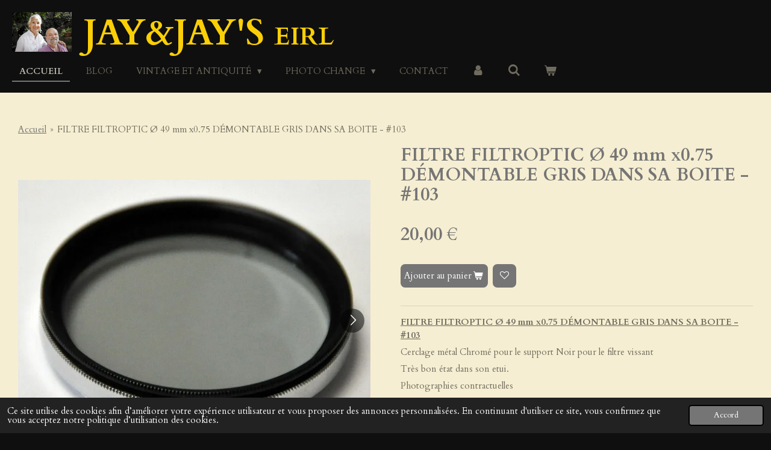

--- FILE ---
content_type: text/html; charset=UTF-8
request_url: https://www.jayetjays.fr/product/11299865/filtre-filtroptic-oe-49-mm-x0-75-demontable-gris-dans-sa-boite-103
body_size: 20221
content:
<!DOCTYPE html>
<html lang="fr">
    <head>
        <meta http-equiv="Content-Type" content="text/html; charset=utf-8">
        <meta name="viewport" content="width=device-width, initial-scale=1.0, maximum-scale=5.0">
        <meta http-equiv="X-UA-Compatible" content="IE=edge">
        <link rel="canonical" href="https://www.jayetjays.fr/product/11299865/filtre-filtroptic-oe-49-mm-x0-75-demontable-gris-dans-sa-boite-103">
        <link rel="sitemap" type="application/xml" href="https://www.jayetjays.fr/sitemap.xml">
        <meta property="og:title" content="FILTRE FILTROPTIC Ø 49 mm x0.75  DÉMONTABLE GRIS DANS SA BOITE - #103 | Jay &amp;Jay&#039;S">
        <meta property="og:url" content="https://www.jayetjays.fr/product/11299865/filtre-filtroptic-oe-49-mm-x0-75-demontable-gris-dans-sa-boite-103">
        <base href="https://www.jayetjays.fr/">
        <meta name="description" property="og:description" content="FILTRE FILTROPTIC &amp;Oslash; 49 mm x0.75 D&amp;Eacute;MONTABLE GRIS DANS SA BOITE - #103
Cerclage m&amp;eacute;tal Chrom&amp;eacute; pour le support Noir pour le filtre vissant
Tr&amp;egrave;s bon &amp;eacute;tat dans son etui.
Photographies contractuelles">
                <script nonce="013f5533f49c722735e2b85388e5de72">
            
            window.JOUWWEB = window.JOUWWEB || {};
            window.JOUWWEB.application = window.JOUWWEB.application || {};
            window.JOUWWEB.application = {"backends":[{"domain":"jouwweb.nl","freeDomain":"jouwweb.site"},{"domain":"webador.com","freeDomain":"webadorsite.com"},{"domain":"webador.de","freeDomain":"webadorsite.com"},{"domain":"webador.fr","freeDomain":"webadorsite.com"},{"domain":"webador.es","freeDomain":"webadorsite.com"},{"domain":"webador.it","freeDomain":"webadorsite.com"},{"domain":"jouwweb.be","freeDomain":"jouwweb.site"},{"domain":"webador.ie","freeDomain":"webadorsite.com"},{"domain":"webador.co.uk","freeDomain":"webadorsite.com"},{"domain":"webador.at","freeDomain":"webadorsite.com"},{"domain":"webador.be","freeDomain":"webadorsite.com"},{"domain":"webador.ch","freeDomain":"webadorsite.com"},{"domain":"webador.ch","freeDomain":"webadorsite.com"},{"domain":"webador.mx","freeDomain":"webadorsite.com"},{"domain":"webador.com","freeDomain":"webadorsite.com"},{"domain":"webador.dk","freeDomain":"webadorsite.com"},{"domain":"webador.se","freeDomain":"webadorsite.com"},{"domain":"webador.no","freeDomain":"webadorsite.com"},{"domain":"webador.fi","freeDomain":"webadorsite.com"},{"domain":"webador.ca","freeDomain":"webadorsite.com"},{"domain":"webador.ca","freeDomain":"webadorsite.com"},{"domain":"webador.pl","freeDomain":"webadorsite.com"},{"domain":"webador.com.au","freeDomain":"webadorsite.com"},{"domain":"webador.nz","freeDomain":"webadorsite.com"}],"editorLocale":"fr-FR","editorTimezone":"Europe\/Paris","editorLanguage":"fr","analytics4TrackingId":"G-E6PZPGE4QM","analyticsDimensions":[],"backendDomain":"www.webador.fr","backendShortDomain":"webador.fr","backendKey":"webador-fr","freeWebsiteDomain":"webadorsite.com","noSsl":false,"build":{"reference":"6b41f7b"},"linkHostnames":["www.jouwweb.nl","www.webador.com","www.webador.de","www.webador.fr","www.webador.es","www.webador.it","www.jouwweb.be","www.webador.ie","www.webador.co.uk","www.webador.at","www.webador.be","www.webador.ch","fr.webador.ch","www.webador.mx","es.webador.com","www.webador.dk","www.webador.se","www.webador.no","www.webador.fi","www.webador.ca","fr.webador.ca","www.webador.pl","www.webador.com.au","www.webador.nz"],"assetsUrl":"https:\/\/assets.jwwb.nl","loginUrl":"https:\/\/www.webador.fr\/connexion","publishUrl":"https:\/\/www.webador.fr\/v2\/website\/3175024\/publish-proxy","adminUserOrIp":false,"pricing":{"plans":{"lite":{"amount":"700","currency":"EUR"},"pro":{"amount":"1200","currency":"EUR"},"business":{"amount":"2400","currency":"EUR"}},"yearlyDiscount":{"price":{"amount":"0","currency":"EUR"},"ratio":0,"percent":"0\u00a0%","discountPrice":{"amount":"0","currency":"EUR"},"termPricePerMonth":{"amount":"0","currency":"EUR"},"termPricePerYear":{"amount":"0","currency":"EUR"}}},"hcUrl":{"add-product-variants":"https:\/\/help.webador.com\/hc\/fr\/articles\/29426751649809","basic-vs-advanced-shipping":"https:\/\/help.webador.com\/hc\/fr\/articles\/29426731685777","html-in-head":"https:\/\/help.webador.com\/hc\/fr\/articles\/29426689990033","link-domain-name":"https:\/\/help.webador.com\/hc\/fr\/articles\/29426688803345","optimize-for-mobile":"https:\/\/help.webador.com\/hc\/fr\/articles\/29426707033617","seo":"https:\/\/help.webador.com\/hc\/fr\/categories\/29387178511377","transfer-domain-name":"https:\/\/help.webador.com\/hc\/fr\/articles\/29426715688209","website-not-secure":"https:\/\/help.webador.com\/hc\/fr\/articles\/29426706659729"}};
            window.JOUWWEB.brand = {"type":"webador","name":"Webador","domain":"Webador.fr","supportEmail":"support@webador.fr"};
                    
                window.JOUWWEB = window.JOUWWEB || {};
                window.JOUWWEB.websiteRendering = {"locale":"fr-FR","timezone":"Europe\/Paris","routes":{"api\/upload\/product-field":"\/_api\/upload\/product-field","checkout\/cart":"\/cart","payment":"\/complete-order\/:publicOrderId","payment\/forward":"\/complete-order\/:publicOrderId\/forward","public-order":"\/order\/:publicOrderId","checkout\/authorize":"\/cart\/authorize\/:gateway","wishlist":"\/wishlist"}};
                                                    window.JOUWWEB.website = {"id":3175024,"locale":"fr-FR","enabled":true,"title":"Jay &Jay'S","hasTitle":true,"roleOfLoggedInUser":null,"ownerLocale":"fr-FR","plan":"business","freeWebsiteDomain":"webadorsite.com","backendKey":"webador-fr","currency":"EUR","defaultLocale":"fr-FR","url":"https:\/\/www.jayetjays.fr\/","homepageSegmentId":12721279,"category":"webshop","isOffline":false,"isPublished":true,"locales":["fr-FR"],"allowed":{"ads":false,"credits":true,"externalLinks":true,"slideshow":true,"customDefaultSlideshow":true,"hostedAlbums":true,"moderators":true,"mailboxQuota":10,"statisticsVisitors":true,"statisticsDetailed":true,"statisticsMonths":-1,"favicon":true,"password":true,"freeDomains":0,"freeMailAccounts":1,"canUseLanguages":false,"fileUpload":true,"legacyFontSize":false,"webshop":true,"products":-1,"imageText":false,"search":true,"audioUpload":true,"videoUpload":5000,"allowDangerousForms":false,"allowHtmlCode":true,"mobileBar":true,"sidebar":false,"poll":false,"allowCustomForms":true,"allowBusinessListing":true,"allowCustomAnalytics":true,"allowAccountingLink":true,"digitalProducts":true,"sitemapElement":true},"mobileBar":{"enabled":true,"theme":"dark","email":{"active":true,"value":"jayetjays@orange.fr"},"location":{"active":true,"value":"15 Rue de la Chauss\u00e9e, Saint-Amans-Soult"},"phone":{"active":true,"value":"+33609244104"},"whatsapp":{"active":true,"value":"+33609244104"},"social":{"active":true,"network":"linkedin","value":"Daniel Jay"}},"webshop":{"enabled":true,"currency":"EUR","taxEnabled":false,"taxInclusive":true,"vatDisclaimerVisible":false,"orderNotice":"<p>Les transporteur demande l'adresse mail du destinataire et son N&deg; de t&eacute;l&eacute;phone, merci de veiller &agrave; ce qu'elle nous soit bien communiquer.<\/p>","orderConfirmation":"<p>Merci pour votre commande !<\/p>\n<p><strong>Paiement PAYPAL : <\/strong>toutes cartes<\/p>\n<p><strong>Paiement par Carte de Banque<\/strong> : MOLLIE<\/p>\n<p><br \/><strong>Paiement par virement :<\/strong> DANIEL JAY <strong>BANQUE POSTALE<\/strong> <strong>MONTPELLIER CENTRE FINANCIER<\/strong><\/p>\n<p>IBAN : <strong>FR7120041010090783337Z03029<\/strong><\/p>\n<p><strong>P S S T F R P P M O N<\/strong><\/p>","freeShipping":false,"freeShippingAmount":"50.00","shippingDisclaimerVisible":false,"pickupAllowed":true,"couponAllowed":true,"detailsPageAvailable":true,"socialMediaVisible":true,"termsPage":null,"termsPageUrl":null,"extraTerms":null,"pricingVisible":true,"orderButtonVisible":true,"shippingAdvanced":true,"shippingAdvancedBackEnd":true,"soldOutVisible":true,"backInStockNotificationEnabled":false,"canAddProducts":true,"nextOrderNumber":2026001,"allowedServicePoints":["mondial_relay"],"sendcloudConfigured":false,"sendcloudFallbackPublicKey":"a3d50033a59b4a598f1d7ce7e72aafdf","taxExemptionAllowed":true,"invoiceComment":null,"emptyCartVisible":true,"minimumOrderPrice":null,"productNumbersEnabled":true,"wishlistEnabled":true,"hideTaxOnCart":true},"isTreatedAsWebshop":true};                            window.JOUWWEB.cart = {"products":[],"coupon":null,"shippingCountryCode":null,"shippingChoice":null,"breakdown":[]};                            window.JOUWWEB.scripts = ["website-rendering\/webshop"];                        window.parent.JOUWWEB.colorPalette = window.JOUWWEB.colorPalette;
        </script>
                <title>FILTRE FILTROPTIC Ø 49 mm x0.75  DÉMONTABLE GRIS DANS SA BOITE - #103 | Jay &amp;Jay&#039;S</title>
                                                                            <meta property="og:image" content="https&#x3A;&#x2F;&#x2F;primary.jwwb.nl&#x2F;public&#x2F;w&#x2F;c&#x2F;m&#x2F;temp-wlcxsvtgbgshxoenjkes&#x2F;18geup&#x2F;103a.jpg&#x3F;enable-io&#x3D;true&amp;enable&#x3D;upscale&amp;fit&#x3D;bounds&amp;width&#x3D;1200">
                    <meta property="og:image" content="https&#x3A;&#x2F;&#x2F;primary.jwwb.nl&#x2F;public&#x2F;w&#x2F;c&#x2F;m&#x2F;temp-wlcxsvtgbgshxoenjkes&#x2F;kox91t&#x2F;103c.jpg&#x3F;enable-io&#x3D;true&amp;enable&#x3D;upscale&amp;fit&#x3D;bounds&amp;width&#x3D;1200">
                    <meta property="og:image" content="https&#x3A;&#x2F;&#x2F;primary.jwwb.nl&#x2F;public&#x2F;w&#x2F;c&#x2F;m&#x2F;temp-wlcxsvtgbgshxoenjkes&#x2F;ex9bby&#x2F;103b.jpg&#x3F;enable-io&#x3D;true&amp;enable&#x3D;upscale&amp;fit&#x3D;bounds&amp;width&#x3D;1200">
                                    <meta name="twitter:card" content="summary_large_image">
                        <meta property="twitter:image" content="https&#x3A;&#x2F;&#x2F;primary.jwwb.nl&#x2F;public&#x2F;w&#x2F;c&#x2F;m&#x2F;temp-wlcxsvtgbgshxoenjkes&#x2F;18geup&#x2F;103a.jpg&#x3F;enable-io&#x3D;true&amp;enable&#x3D;upscale&amp;fit&#x3D;bounds&amp;width&#x3D;1200">
                                                    <!-- Google Tag Manager -->
<script>(function(w,d,s,l,i){w[l]=w[l]||[];w[l].push({'gtm.start':
new Date().getTime(),event:'gtm.js'});var f=d.getElementsByTagName(s)[0],
j=d.createElement(s),dl=l!='dataLayer'?'&l='+l:'';j.async=true;j.src=
'https://www.googletagmanager.com/gtm.js?id='+i+dl;f.parentNode.insertBefore(j,f);
})(window,document,'script','dataLayer','GTM-5M2DDB9V');</script>
<!-- End Google Tag Manager -->
<meta name="google-site-verification" content="uLpkQ0ffo1sp7lpsl5lz9F70EMFfj1jRGVAIS68s9dU">                            <script src="https://www.google.com/recaptcha/enterprise.js?hl=fr&amp;render=explicit" nonce="013f5533f49c722735e2b85388e5de72" data-turbo-track="reload"></script>
<script src="https://plausible.io/js/script.manual.js" nonce="013f5533f49c722735e2b85388e5de72" data-turbo-track="reload" defer data-domain="shard24.jouwweb.nl"></script>
<link rel="stylesheet" type="text/css" href="https://gfonts.jwwb.nl/css?display=fallback&amp;family=Cardo%3A400%2C700%2C400italic%2C700italic" nonce="013f5533f49c722735e2b85388e5de72" data-turbo-track="dynamic">
<script src="https://assets.jwwb.nl/assets/build/website-rendering/fr-FR.js?bust=d22e184a4e9021e41ae8" nonce="013f5533f49c722735e2b85388e5de72" data-turbo-track="reload" defer></script>
<script src="https://assets.jwwb.nl/assets/website-rendering/runtime.cee983c75391f900fb05.js?bust=4ce5de21b577bc4120dd" nonce="013f5533f49c722735e2b85388e5de72" data-turbo-track="reload" defer></script>
<script src="https://assets.jwwb.nl/assets/website-rendering/812.881ee67943804724d5af.js?bust=78ab7ad7d6392c42d317" nonce="013f5533f49c722735e2b85388e5de72" data-turbo-track="reload" defer></script>
<script src="https://assets.jwwb.nl/assets/website-rendering/main.6f3b76e6daa809beb5d3.js?bust=4fe49ad11687c7986bba" nonce="013f5533f49c722735e2b85388e5de72" data-turbo-track="reload" defer></script>
<link rel="preload" href="https://assets.jwwb.nl/assets/website-rendering/styles.b83234e565c3f5d36f30.css?bust=04d802c8a3278e841c1d" as="style">
<link rel="preload" href="https://assets.jwwb.nl/assets/website-rendering/fonts/icons-website-rendering/font/website-rendering.woff2?bust=bd2797014f9452dadc8e" as="font" crossorigin>
<link rel="preconnect" href="https://gfonts.jwwb.nl">
<link rel="stylesheet" type="text/css" href="https://assets.jwwb.nl/assets/website-rendering/styles.b83234e565c3f5d36f30.css?bust=04d802c8a3278e841c1d" nonce="013f5533f49c722735e2b85388e5de72" data-turbo-track="dynamic">
<link rel="preconnect" href="https://assets.jwwb.nl">
<link rel="stylesheet" type="text/css" href="https://primary.jwwb.nl/public/w/c/m/temp-wlcxsvtgbgshxoenjkes/style.css?bust=1769092507" nonce="013f5533f49c722735e2b85388e5de72" data-turbo-track="dynamic">    </head>
    <body
        id="top"
        class="jw-is-no-slideshow jw-header-is-image-text jw-is-segment-product jw-is-frontend jw-is-no-sidebar jw-is-no-messagebar jw-is-no-touch-device jw-is-no-mobile"
                                    data-jouwweb-page="11299865"
                                                data-jouwweb-segment-id="11299865"
                                                data-jouwweb-segment-type="product"
                                                data-template-threshold="960"
                                                data-template-name="business-banner&#x7C;business-shop"
                            itemscope
        itemtype="https://schema.org/Product"
    >
                                    <meta itemprop="url" content="https://www.jayetjays.fr/product/11299865/filtre-filtroptic-oe-49-mm-x0-75-demontable-gris-dans-sa-boite-103">
        <a href="#main-content" class="jw-skip-link">
            Passer au contenu principal        </a>
        <div class="jw-background"></div>
        <div class="jw-body">
            <div class="jw-mobile-menu jw-mobile-is-text js-mobile-menu">
            <button
            type="button"
            class="jw-mobile-menu__button jw-mobile-toggle"
            aria-label="Afficher/Masquer le menu"
        >
            <span class="jw-icon-burger"></span>
        </button>
        <div class="jw-mobile-header jw-mobile-header--image-text">
        <a            class="jw-mobile-header-content"
                            href="/"
                        >
                            <img class="jw-mobile-logo jw-mobile-logo--landscape" src="https://primary.jwwb.nl/public/w/c/m/temp-wlcxsvtgbgshxoenjkes/image-high-1hetpv.png?enable-io=true&amp;enable=upscale&amp;height=70" srcset="https://primary.jwwb.nl/public/w/c/m/temp-wlcxsvtgbgshxoenjkes/image-high-1hetpv.png?enable-io=true&amp;enable=upscale&amp;height=70 1x, https://primary.jwwb.nl/public/w/c/m/temp-wlcxsvtgbgshxoenjkes/image-high-1hetpv.png?enable-io=true&amp;enable=upscale&amp;height=140&amp;quality=70 2x" alt="Jay &amp;amp;Jay&amp;#039;S" title="Jay &amp;amp;Jay&amp;#039;S">                                        <div class="jw-mobile-text">
                    <span style="font-size: 200%; color: #facf05;"> Jay&amp;Jay's <span style="font-size: 70%;">eirl </span></span>                </div>
                    </a>
    </div>

        <a
        href="/cart"
        class="jw-mobile-menu__button jw-mobile-header-cart"
        aria-label="Voir le panier"
    >
        <span class="jw-icon-badge-wrapper">
            <span class="website-rendering-icon-basket" aria-hidden="true"></span>
            <span class="jw-icon-badge hidden" aria-hidden="true"></span>
        </span>
    </a>
    
    </div>
    <div class="jw-mobile-menu-search jw-mobile-menu-search--hidden">
        <form
            action="/search"
            method="get"
            class="jw-mobile-menu-search__box"
        >
            <input
                type="text"
                name="q"
                value=""
                placeholder="Recherche en cours..."
                class="jw-mobile-menu-search__input"
                aria-label="Rechercher"
            >
            <button type="submit" class="jw-btn jw-btn--style-flat jw-mobile-menu-search__button" aria-label="Rechercher">
                <span class="website-rendering-icon-search" aria-hidden="true"></span>
            </button>
            <button type="button" class="jw-btn jw-btn--style-flat jw-mobile-menu-search__button js-cancel-search" aria-label="Annuler la recherche">
                <span class="website-rendering-icon-cancel" aria-hidden="true"></span>
            </button>
        </form>
    </div>
            <script nonce="013f5533f49c722735e2b85388e5de72">
    JOUWWEB.templateConfig = {
        header: {
            mobileSelector: '.jw-mobile-menu',
            updatePusher: function (headerHeight, state) {
                $('.jw-menu-clone').css('top', headerHeight);
            },
        },
    };
</script>
<header class="header-wrap js-topbar-content-container">
    <div class="header">
        <div class="jw-header-logo">
            <div
    id="jw-header-image-container"
    class="jw-header jw-header-image jw-header-image-toggle"
    style="flex-basis: 99px; max-width: 99px; flex-shrink: 1;"
>
            <a href="/">
        <img id="jw-header-image" data-image-id="154578468" srcset="https://primary.jwwb.nl/public/w/c/m/temp-wlcxsvtgbgshxoenjkes/image-high-1hetpv.png?enable-io=true&amp;width=99 99w, https://primary.jwwb.nl/public/w/c/m/temp-wlcxsvtgbgshxoenjkes/image-high-1hetpv.png?enable-io=true&amp;width=198 198w" class="jw-header-image" title="Jay &amp;Jay&#039;S" style="max-height: 80px;" sizes="99px" width="99" height="66" intrinsicsize="99.00 x 66.00" alt="Jay &amp;Jay&#039;S">                </a>
    </div>
        <div
    class="jw-header jw-header-title-container jw-header-text jw-header-text-toggle"
    data-stylable="true"
>
    <a        id="jw-header-title"
        class="jw-header-title"
                    href="/"
            >
        <span style="font-size: 200%; color: #facf05;"> Jay&amp;Jay's <span style="font-size: 70%;">eirl </span></span>    </a>
</div>
</div>
    </div>
    <nav class="menu jw-menu-copy">
        <ul
    id="jw-menu"
    class="jw-menu jw-menu-horizontal"
            >
            <li
    class="jw-menu-item jw-menu-is-active"
>
        <a        class="jw-menu-link js-active-menu-item"
        href="/"                                            data-page-link-id="12721279"
                            >
                <span class="">
            Accueil        </span>
            </a>
                </li>
            <li
    class="jw-menu-item"
>
        <a        class="jw-menu-link"
        href="/blog"                                            data-page-link-id="22221502"
                            >
                <span class="">
            Blog        </span>
            </a>
                </li>
            <li
    class="jw-menu-item jw-menu-has-submenu"
>
        <a        class="jw-menu-link"
        href="/vintage-et-antiquite"                                            data-page-link-id="26337560"
                            >
                <span class="">
            Vintage et Antiquité        </span>
                    <span class="jw-arrow jw-arrow-toplevel"></span>
            </a>
                    <ul
            class="jw-submenu"
                    >
                            <li
    class="jw-menu-item"
>
        <a        class="jw-menu-link"
        href="/vintage-et-antiquite/vintage-de-qualite"                                            data-page-link-id="12722883"
                            >
                <span class="">
            Vintage de qualité        </span>
            </a>
                </li>
                            <li
    class="jw-menu-item"
>
        <a        class="jw-menu-link"
        href="/vintage-et-antiquite/articles-d-exception"                                            data-page-link-id="14610730"
                            >
                <span class="">
            Articles d&#039;exception        </span>
            </a>
                </li>
                            <li
    class="jw-menu-item jw-menu-has-submenu"
>
        <a        class="jw-menu-link"
        href="/vintage-et-antiquite/antiquite-et-brocante"                                            data-page-link-id="12722839"
                            >
                <span class="">
            Antiquité et Brocante        </span>
                    <span class="jw-arrow"></span>
            </a>
                    <ul
            class="jw-submenu"
                    >
                            <li
    class="jw-menu-item"
>
        <a        class="jw-menu-link"
        href="/vintage-et-antiquite/antiquite-et-brocante/art-de-la-table"                                            data-page-link-id="13166890"
                            >
                <span class="">
            Art de la Table        </span>
            </a>
                </li>
                            <li
    class="jw-menu-item jw-menu-has-submenu"
>
        <a        class="jw-menu-link"
        href="/vintage-et-antiquite/antiquite-et-brocante/collection"                                            data-page-link-id="12952340"
                            >
                <span class="">
            Collection        </span>
                    <span class="jw-arrow"></span>
            </a>
                    <ul
            class="jw-submenu"
                    >
                            <li
    class="jw-menu-item"
>
        <a        class="jw-menu-link"
        href="/vintage-et-antiquite/antiquite-et-brocante/collection/voiture-1-43-2"                                            data-page-link-id="13024768"
                            >
                <span class="">
            Voiture 1/43        </span>
            </a>
                </li>
                            <li
    class="jw-menu-item"
>
        <a        class="jw-menu-link"
        href="/vintage-et-antiquite/antiquite-et-brocante/collection/voitures-tintin-1"                                            data-page-link-id="16102352"
                            >
                <span class="">
            Voitures TINTIN        </span>
            </a>
                </li>
                            <li
    class="jw-menu-item"
>
        <a        class="jw-menu-link"
        href="/vintage-et-antiquite/antiquite-et-brocante/collection/locomotives-statiques-atlas-1"                                            data-page-link-id="13020399"
                            >
                <span class="">
            Locomotives statiques ATLAS        </span>
            </a>
                </li>
                            <li
    class="jw-menu-item"
>
        <a        class="jw-menu-link"
        href="/vintage-et-antiquite/antiquite-et-brocante/collection/diques-vinyles"                                            data-page-link-id="14241233"
                            >
                <span class="">
            Diques vinyles        </span>
            </a>
                </li>
                            <li
    class="jw-menu-item"
>
        <a        class="jw-menu-link"
        href="/vintage-et-antiquite/antiquite-et-brocante/collection/medailles-et-insignes"                                            data-page-link-id="14542596"
                            >
                <span class="">
            Médailles et Insignes        </span>
            </a>
                </li>
                            <li
    class="jw-menu-item jw-menu-has-submenu"
>
        <a        class="jw-menu-link"
        href="/vintage-et-antiquite/antiquite-et-brocante/collection/stylos"                                            data-page-link-id="29622208"
                            >
                <span class="">
            STYLOS        </span>
                    <span class="jw-arrow"></span>
            </a>
                    <ul
            class="jw-submenu"
                    >
                            <li
    class="jw-menu-item jw-menu-has-submenu"
>
        <a        class="jw-menu-link"
        href="/vintage-et-antiquite/antiquite-et-brocante/collection/stylos/stylos-plumes"                                            data-page-link-id="29622558"
                            >
                <span class="">
            STYLOS Plumes        </span>
                    <span class="jw-arrow"></span>
            </a>
                    <ul
            class="jw-submenu"
                    >
                            <li
    class="jw-menu-item"
>
        <a        class="jw-menu-link"
        href="/vintage-et-antiquite/antiquite-et-brocante/collection/stylos/stylos-plumes/stylos-plumes-montblanc"                                            data-page-link-id="29636094"
                            >
                <span class="">
            Stylos Plumes Montblanc        </span>
            </a>
                </li>
                            <li
    class="jw-menu-item"
>
        <a        class="jw-menu-link"
        href="/vintage-et-antiquite/antiquite-et-brocante/collection/stylos/stylos-plumes/stylos-parkers"                                            data-page-link-id="29622746"
                            >
                <span class="">
            Stylos Parkers        </span>
            </a>
                </li>
                            <li
    class="jw-menu-item"
>
        <a        class="jw-menu-link"
        href="/vintage-et-antiquite/antiquite-et-brocante/collection/stylos/stylos-plumes/stylos-waterman"                                            data-page-link-id="29635375"
                            >
                <span class="">
            Stylos Waterman        </span>
            </a>
                </li>
                            <li
    class="jw-menu-item"
>
        <a        class="jw-menu-link"
        href="/vintage-et-antiquite/antiquite-et-brocante/collection/stylos/stylos-plumes/stylos-sheaffer"                                            data-page-link-id="29635383"
                            >
                <span class="">
            Stylos Sheaffer        </span>
            </a>
                </li>
                            <li
    class="jw-menu-item"
>
        <a        class="jw-menu-link"
        href="/vintage-et-antiquite/antiquite-et-brocante/collection/stylos/stylos-plumes/stylos-divers"                                            data-page-link-id="29635371"
                            >
                <span class="">
            Stylos Divers        </span>
            </a>
                </li>
                    </ul>
        </li>
                            <li
    class="jw-menu-item"
>
        <a        class="jw-menu-link"
        href="/vintage-et-antiquite/antiquite-et-brocante/collection/stylos/stylos-rollers"                                            data-page-link-id="29622570"
                            >
                <span class="">
            STYLOS Rollers        </span>
            </a>
                </li>
                            <li
    class="jw-menu-item"
>
        <a        class="jw-menu-link"
        href="/vintage-et-antiquite/antiquite-et-brocante/collection/stylos/stylos-mines"                                            data-page-link-id="29622599"
                            >
                <span class="">
            STYLOS Mines        </span>
            </a>
                </li>
                    </ul>
        </li>
                    </ul>
        </li>
                            <li
    class="jw-menu-item"
>
        <a        class="jw-menu-link"
        href="/vintage-et-antiquite/antiquite-et-brocante/bibelots"                                            data-page-link-id="12725640"
                            >
                <span class="">
            Bibelots        </span>
            </a>
                </li>
                            <li
    class="jw-menu-item"
>
        <a        class="jw-menu-link"
        href="/vintage-et-antiquite/antiquite-et-brocante/decoration"                                            data-page-link-id="12725646"
                            >
                <span class="">
            Décoration        </span>
            </a>
                </li>
                            <li
    class="jw-menu-item"
>
        <a        class="jw-menu-link"
        href="/vintage-et-antiquite/antiquite-et-brocante/divers"                                            data-page-link-id="21918806"
                            >
                <span class="">
            Divers        </span>
            </a>
                </li>
                            <li
    class="jw-menu-item jw-menu-has-submenu"
>
        <a        class="jw-menu-link"
        href="/vintage-et-antiquite/antiquite-et-brocante/jouets"                                            data-page-link-id="12722909"
                            >
                <span class="">
            Jouets        </span>
                    <span class="jw-arrow"></span>
            </a>
                    <ul
            class="jw-submenu"
                    >
                            <li
    class="jw-menu-item"
>
        <a        class="jw-menu-link"
        href="/vintage-et-antiquite/antiquite-et-brocante/jouets/voiture-1-43"                                            data-page-link-id="12982056"
                            >
                <span class="">
            Voiture 1/43        </span>
            </a>
                </li>
                            <li
    class="jw-menu-item"
>
        <a        class="jw-menu-link"
        href="/vintage-et-antiquite/antiquite-et-brocante/jouets/voitures-tintin"                                            data-page-link-id="16101953"
                            >
                <span class="">
            Voitures TINTIN        </span>
            </a>
                </li>
                            <li
    class="jw-menu-item"
>
        <a        class="jw-menu-link"
        href="/vintage-et-antiquite/antiquite-et-brocante/jouets/locomotives-statiques-atlas"                                            data-page-link-id="13016109"
                            >
                <span class="">
            Locomotives statiques ATLAS        </span>
            </a>
                </li>
                    </ul>
        </li>
                            <li
    class="jw-menu-item"
>
        <a        class="jw-menu-link"
        href="/vintage-et-antiquite/antiquite-et-brocante/horlogerie"                                            data-page-link-id="12722898"
                            >
                <span class="">
            Horlogerie        </span>
            </a>
                </li>
                            <li
    class="jw-menu-item"
>
        <a        class="jw-menu-link"
        href="/vintage-et-antiquite/antiquite-et-brocante/luminaires"                                            data-page-link-id="12803874"
                            >
                <span class="">
            Luminaires        </span>
            </a>
                </li>
                            <li
    class="jw-menu-item jw-menu-has-submenu"
>
        <a        class="jw-menu-link"
        href="/vintage-et-antiquite/antiquite-et-brocante/livres-anciens"                                            data-page-link-id="12722857"
                            >
                <span class="">
            Livres anciens        </span>
                    <span class="jw-arrow"></span>
            </a>
                    <ul
            class="jw-submenu"
                    >
                            <li
    class="jw-menu-item"
>
        <a        class="jw-menu-link"
        href="/vintage-et-antiquite/antiquite-et-brocante/livres-anciens/revue-d-artillerie"                                            data-page-link-id="27484365"
                            >
                <span class="">
            Revue d&#039;Artillerie        </span>
            </a>
                </li>
                    </ul>
        </li>
                            <li
    class="jw-menu-item"
>
        <a        class="jw-menu-link"
        href="/vintage-et-antiquite/antiquite-et-brocante/meubles"                                            data-page-link-id="12725644"
                            >
                <span class="">
            Meubles        </span>
            </a>
                </li>
                            <li
    class="jw-menu-item"
>
        <a        class="jw-menu-link"
        href="/vintage-et-antiquite/antiquite-et-brocante/miroirs"                                            data-page-link-id="21918805"
                            >
                <span class="">
            Miroirs        </span>
            </a>
                </li>
                            <li
    class="jw-menu-item"
>
        <a        class="jw-menu-link"
        href="/vintage-et-antiquite/antiquite-et-brocante/ouvrages-de-dames"                                            data-page-link-id="12722875"
                            >
                <span class="">
            Ouvrages de Dames        </span>
            </a>
                </li>
                            <li
    class="jw-menu-item"
>
        <a        class="jw-menu-link"
        href="/vintage-et-antiquite/antiquite-et-brocante/poteries-vintages-artisanales"                                            data-page-link-id="22240455"
                            >
                <span class="">
            Poteries Vintages Artisanales        </span>
            </a>
                </li>
                            <li
    class="jw-menu-item"
>
        <a        class="jw-menu-link"
        href="/vintage-et-antiquite/antiquite-et-brocante/tableaux"                                            data-page-link-id="21918625"
                            >
                <span class="">
            Tableaux        </span>
            </a>
                </li>
                            <li
    class="jw-menu-item jw-menu-has-submenu"
>
        <a        class="jw-menu-link"
        href="/vintage-et-antiquite/antiquite-et-brocante/lots"                                            data-page-link-id="15765423"
                            >
                <span class="">
            Lots        </span>
                    <span class="jw-arrow"></span>
            </a>
                    <ul
            class="jw-submenu"
                    >
                            <li
    class="jw-menu-item"
>
        <a        class="jw-menu-link"
        href="/vintage-et-antiquite/antiquite-et-brocante/lots/nouveaux"                                            data-page-link-id="23770263"
                            >
                <span class="">
            Nouveaux        </span>
            </a>
                </li>
                    </ul>
        </li>
                    </ul>
        </li>
                    </ul>
        </li>
            <li
    class="jw-menu-item jw-menu-has-submenu"
>
        <a        class="jw-menu-link"
        href="/photo-change"                                            data-page-link-id="12722835"
                            >
                <span class="">
            Photo Change        </span>
                    <span class="jw-arrow jw-arrow-toplevel"></span>
            </a>
                    <ul
            class="jw-submenu"
                    >
                            <li
    class="jw-menu-item jw-menu-has-submenu"
>
        <a        class="jw-menu-link"
        href="/photo-change/materiel-photographique-par-marques"                                            data-page-link-id="13000353"
                            >
                <span class="">
            Matériel Photographique par Marques        </span>
                    <span class="jw-arrow"></span>
            </a>
                    <ul
            class="jw-submenu"
                    >
                            <li
    class="jw-menu-item"
>
        <a        class="jw-menu-link"
        href="/photo-change/materiel-photographique-par-marques/canon"                                            data-page-link-id="25953519"
                            >
                <span class="">
            CANON        </span>
            </a>
                </li>
                            <li
    class="jw-menu-item"
>
        <a        class="jw-menu-link"
        href="/photo-change/materiel-photographique-par-marques/foca"                                            data-page-link-id="25953542"
                            >
                <span class="">
            FOCA        </span>
            </a>
                </li>
                            <li
    class="jw-menu-item"
>
        <a        class="jw-menu-link"
        href="/photo-change/materiel-photographique-par-marques/hasselblad"                                            data-page-link-id="26674017"
                            >
                <span class="">
            HASSELBLAD        </span>
            </a>
                </li>
                            <li
    class="jw-menu-item"
>
        <a        class="jw-menu-link"
        href="/photo-change/materiel-photographique-par-marques/kodak"                                            data-page-link-id="25953600"
                            >
                <span class="">
            KODAK        </span>
            </a>
                </li>
                            <li
    class="jw-menu-item"
>
        <a        class="jw-menu-link"
        href="/photo-change/materiel-photographique-par-marques/konica"                                            data-page-link-id="25953606"
                            >
                <span class="">
            KONICA        </span>
            </a>
                </li>
                            <li
    class="jw-menu-item"
>
        <a        class="jw-menu-link"
        href="/photo-change/materiel-photographique-par-marques/leica"                                            data-page-link-id="12725208"
                            >
                <span class="">
            Leica        </span>
            </a>
                </li>
                            <li
    class="jw-menu-item"
>
        <a        class="jw-menu-link"
        href="/photo-change/materiel-photographique-par-marques/miniatures"                                            data-page-link-id="25953624"
                            >
                <span class="">
            MINIATURES        </span>
            </a>
                </li>
                            <li
    class="jw-menu-item"
>
        <a        class="jw-menu-link"
        href="/photo-change/materiel-photographique-par-marques/minolta"                                            data-page-link-id="25953535"
                            >
                <span class="">
            MINOLTA        </span>
            </a>
                </li>
                            <li
    class="jw-menu-item"
>
        <a        class="jw-menu-link"
        href="/photo-change/materiel-photographique-par-marques/m39"                                            data-page-link-id="26674257"
                            >
                <span class="">
            M39        </span>
            </a>
                </li>
                            <li
    class="jw-menu-item"
>
        <a        class="jw-menu-link"
        href="/photo-change/materiel-photographique-par-marques/m42"                                            data-page-link-id="26638559"
                            >
                <span class="">
            M42        </span>
            </a>
                </li>
                            <li
    class="jw-menu-item"
>
        <a        class="jw-menu-link"
        href="/photo-change/materiel-photographique-par-marques/nikon"                                            data-page-link-id="25953508"
                            >
                <span class="">
            NIKON        </span>
            </a>
                </li>
                            <li
    class="jw-menu-item"
>
        <a        class="jw-menu-link"
        href="/photo-change/materiel-photographique-par-marques/olympus"                                            data-page-link-id="25953531"
                            >
                <span class="">
            OLYMPUS        </span>
            </a>
                </li>
                            <li
    class="jw-menu-item"
>
        <a        class="jw-menu-link"
        href="/photo-change/materiel-photographique-par-marques/pentax"                                            data-page-link-id="25953720"
                            >
                <span class="">
            PENTAX        </span>
            </a>
                </li>
                            <li
    class="jw-menu-item"
>
        <a        class="jw-menu-link"
        href="/photo-change/materiel-photographique-par-marques/ricoh"                                            data-page-link-id="26031247"
                            >
                <span class="">
            RICOH        </span>
            </a>
                </li>
                            <li
    class="jw-menu-item"
>
        <a        class="jw-menu-link"
        href="/photo-change/materiel-photographique-par-marques/rolleiflex"                                            data-page-link-id="26673906"
                            >
                <span class="">
            ROLLEIFLEX        </span>
            </a>
                </li>
                            <li
    class="jw-menu-item"
>
        <a        class="jw-menu-link"
        href="/photo-change/materiel-photographique-par-marques/sony"                                            data-page-link-id="26660181"
                            >
                <span class="">
            SONY        </span>
            </a>
                </li>
                            <li
    class="jw-menu-item"
>
        <a        class="jw-menu-link"
        href="/photo-change/materiel-photographique-par-marques/voigtlaender"                                            data-page-link-id="27714002"
                            >
                <span class="">
            VOIGTLÄNDER        </span>
            </a>
                </li>
                            <li
    class="jw-menu-item"
>
        <a        class="jw-menu-link"
        href="/photo-change/materiel-photographique-par-marques/yashica"                                            data-page-link-id="26054885"
                            >
                <span class="">
            YASHICA        </span>
            </a>
                </li>
                            <li
    class="jw-menu-item"
>
        <a        class="jw-menu-link"
        href="/photo-change/materiel-photographique-par-marques/zeiss"                                            data-page-link-id="25953680"
                            >
                <span class="">
            ZEISS        </span>
            </a>
                </li>
                            <li
    class="jw-menu-item"
>
        <a        class="jw-menu-link"
        href="/photo-change/materiel-photographique-par-marques/divers-1"                                            data-page-link-id="25953704"
                            >
                <span class="">
            DIVERS        </span>
            </a>
                </li>
                            <li
    class="jw-menu-item jw-menu-has-submenu"
>
        <a        class="jw-menu-link"
        href="/photo-change/materiel-photographique-par-marques/filtres"                                            data-page-link-id="15483497"
                            >
                <span class="">
            Filtres        </span>
                    <span class="jw-arrow"></span>
            </a>
                    <ul
            class="jw-submenu"
                    >
                            <li
    class="jw-menu-item"
>
        <a        class="jw-menu-link"
        href="/photo-change/materiel-photographique-par-marques/filtres/filtre-oe-30-mm"                                            data-page-link-id="15491413"
                            >
                <span class="">
            Filtre Ø &lt; 30 mm        </span>
            </a>
                </li>
                            <li
    class="jw-menu-item"
>
        <a        class="jw-menu-link"
        href="/photo-change/materiel-photographique-par-marques/filtres/filtres-oe-30-a-40-mm"                                            data-page-link-id="15491827"
                            >
                <span class="">
            Filtres Ø 30 à 40 mm        </span>
            </a>
                </li>
                            <li
    class="jw-menu-item"
>
        <a        class="jw-menu-link"
        href="/photo-change/materiel-photographique-par-marques/filtres/filtres-oe-40-a-50-mm"                                            data-page-link-id="15475992"
                            >
                <span class="">
            Filtres Ø 40 à 50 mm        </span>
            </a>
                </li>
                            <li
    class="jw-menu-item"
>
        <a        class="jw-menu-link"
        href="/photo-change/materiel-photographique-par-marques/filtres/filtres-oe-50-a-60-mm"                                            data-page-link-id="15482663"
                            >
                <span class="">
            Filtres Ø 50 à 60 mm        </span>
            </a>
                </li>
                            <li
    class="jw-menu-item"
>
        <a        class="jw-menu-link"
        href="/photo-change/materiel-photographique-par-marques/filtres/filtres-oe-60-a-70-mm"                                            data-page-link-id="15475538"
                            >
                <span class="">
            Filtres Ø 60 à 70 mm        </span>
            </a>
                </li>
                            <li
    class="jw-menu-item"
>
        <a        class="jw-menu-link"
        href="/photo-change/materiel-photographique-par-marques/filtres/filtres-oe-70-a-80-mm"                                            data-page-link-id="15475543"
                            >
                <span class="">
            Filtres Ø 70 à 80 mm        </span>
            </a>
                </li>
                            <li
    class="jw-menu-item"
>
        <a        class="jw-menu-link"
        href="/photo-change/materiel-photographique-par-marques/filtres/filtres-oe-80-mm"                                            data-page-link-id="15482734"
                            >
                <span class="">
            Filtres Ø &gt; 80 mm        </span>
            </a>
                </li>
                            <li
    class="jw-menu-item"
>
        <a        class="jw-menu-link"
        href="/photo-change/materiel-photographique-par-marques/filtres/filtres-rollei"                                            data-page-link-id="15491725"
                            >
                <span class="">
            Filtres ROLLEI        </span>
            </a>
                </li>
                            <li
    class="jw-menu-item"
>
        <a        class="jw-menu-link"
        href="/photo-change/materiel-photographique-par-marques/filtres/filtres-leitz-leica"                                            data-page-link-id="15525103"
                            >
                <span class="">
            Filtres LEITZ LEICA        </span>
            </a>
                </li>
                            <li
    class="jw-menu-item"
>
        <a        class="jw-menu-link"
        href="/photo-change/materiel-photographique-par-marques/filtres/filtres-hasselblad"                                            data-page-link-id="15499666"
                            >
                <span class="">
            Filtres HASSELBLAD        </span>
            </a>
                </li>
                            <li
    class="jw-menu-item"
>
        <a        class="jw-menu-link"
        href="/photo-change/materiel-photographique-par-marques/filtres/films-35-24x36-perimes"                                            data-page-link-id="27362772"
                            >
                <span class="">
            FILMS 35 24x36 PERIMÉS        </span>
            </a>
                </li>
                    </ul>
        </li>
                    </ul>
        </li>
                            <li
    class="jw-menu-item jw-menu-has-submenu"
>
        <a        class="jw-menu-link"
        href="/photo-change/photographie-stereoscopique"                                            data-page-link-id="13627714"
                            >
                <span class="">
            Photographie stéréoscopique        </span>
                    <span class="jw-arrow"></span>
            </a>
                    <ul
            class="jw-submenu"
                    >
                            <li
    class="jw-menu-item"
>
        <a        class="jw-menu-link"
        href="/photo-change/photographie-stereoscopique/appareils-prise-de-vue"                                            data-page-link-id="13644246"
                            >
                <span class="">
            Appareils prise de vue        </span>
            </a>
                </li>
                            <li
    class="jw-menu-item"
>
        <a        class="jw-menu-link"
        href="/photo-change/photographie-stereoscopique/visionneuses-stereo-3d"                                            data-page-link-id="13644252"
                            >
                <span class="">
            Visionneuses stéréo 3D        </span>
            </a>
                </li>
                            <li
    class="jw-menu-item"
>
        <a        class="jw-menu-link"
        href="/photo-change/photographie-stereoscopique/vues-stereo-3d-90-x-180-mm"                                            data-page-link-id="13644259"
                            >
                <span class="">
            Vues Stéréo 3D - 90 x 180 mm        </span>
            </a>
                </li>
                    </ul>
        </li>
                            <li
    class="jw-menu-item"
>
        <a        class="jw-menu-link"
        href="/photo-change/chambres-photographiques-en-bois"                                            data-page-link-id="15656727"
                            >
                <span class="">
            Chambres Photographiques en Bois        </span>
            </a>
                </li>
                            <li
    class="jw-menu-item"
>
        <a        class="jw-menu-link"
        href="/photo-change/moyen-format"                                            data-page-link-id="12725611"
                            >
                <span class="">
            Moyen Format        </span>
            </a>
                </li>
                            <li
    class="jw-menu-item"
>
        <a        class="jw-menu-link"
        href="/photo-change/materiel-photo-digital"                                            data-page-link-id="13006822"
                            >
                <span class="">
            Matériel Photo Digital        </span>
            </a>
                </li>
                            <li
    class="jw-menu-item"
>
        <a        class="jw-menu-link"
        href="/photo-change/materiel-laboratoire-photo"                                            data-page-link-id="13000366"
                            >
                <span class="">
            Matériel Laboratoire Photo        </span>
            </a>
                </li>
                            <li
    class="jw-menu-item"
>
        <a        class="jw-menu-link"
        href="/photo-change/optique-microscope"                                            data-page-link-id="12725618"
                            >
                <span class="">
            Optique - Microscope        </span>
            </a>
                </li>
                            <li
    class="jw-menu-item"
>
        <a        class="jw-menu-link"
        href="/photo-change/photographies-tirages"                                            data-page-link-id="13213224"
                            >
                <span class="">
            Photographies Tirages        </span>
            </a>
                </li>
                            <li
    class="jw-menu-item"
>
        <a        class="jw-menu-link"
        href="/photo-change/cinema"                                            data-page-link-id="16383105"
                            >
                <span class="">
            Cinéma        </span>
            </a>
                </li>
                            <li
    class="jw-menu-item jw-menu-has-submenu"
>
        <a        class="jw-menu-link"
        href="/photo-change/bibliotheque-photo"                                            data-page-link-id="15349938"
                            >
                <span class="">
            Bibliothèque photo        </span>
                    <span class="jw-arrow"></span>
            </a>
                    <ul
            class="jw-submenu"
                    >
                            <li
    class="jw-menu-item"
>
        <a        class="jw-menu-link"
        href="/photo-change/bibliotheque-photo/livres-de-photographies"                                            data-page-link-id="13985141"
                            >
                <span class="">
            Livres de Photographies        </span>
            </a>
                </li>
                            <li
    class="jw-menu-item"
>
        <a        class="jw-menu-link"
        href="/photo-change/bibliotheque-photo/livre-techniques-photo"                                            data-page-link-id="12725638"
                            >
                <span class="">
            Livre techniques Photo        </span>
            </a>
                </li>
                            <li
    class="jw-menu-item"
>
        <a        class="jw-menu-link"
        href="/photo-change/bibliotheque-photo/modes-d-emploi"                                            data-page-link-id="13213200"
                            >
                <span class="">
            Modes d&#039;emploi        </span>
            </a>
                </li>
                    </ul>
        </li>
                    </ul>
        </li>
            <li
    class="jw-menu-item"
>
        <a        class="jw-menu-link"
        href="/contact"                                            data-page-link-id="15862715"
                            >
                <span class="">
            Contact        </span>
            </a>
                </li>
            <li
    class="jw-menu-item"
>
        <a        class="jw-menu-link jw-menu-link--icon"
        href="/account"                                                            title="Compte"
            >
                                <span class="website-rendering-icon-user"></span>
                            <span class="hidden-desktop-horizontal-menu">
            Compte        </span>
            </a>
                </li>
            <li
    class="jw-menu-item jw-menu-search-item"
>
        <button        class="jw-menu-link jw-menu-link--icon jw-text-button"
                                                                    title="Rechercher"
            >
                                <span class="website-rendering-icon-search"></span>
                            <span class="hidden-desktop-horizontal-menu">
            Rechercher        </span>
            </button>
                
            <div class="jw-popover-container jw-popover-container--inline is-hidden">
                <div class="jw-popover-backdrop"></div>
                <div class="jw-popover">
                    <div class="jw-popover__arrow"></div>
                    <div class="jw-popover__content jw-section-white">
                        <form  class="jw-search" action="/search" method="get">
                            
                            <input class="jw-search__input" type="text" name="q" value="" placeholder="Recherche en cours..." aria-label="Rechercher" >
                            <button class="jw-search__submit" type="submit" aria-label="Rechercher">
                                <span class="website-rendering-icon-search" aria-hidden="true"></span>
                            </button>
                        </form>
                    </div>
                </div>
            </div>
                        </li>
            <li
    class="jw-menu-item jw-menu-wishlist-item js-menu-wishlist-item jw-menu-wishlist-item--hidden"
>
        <a        class="jw-menu-link jw-menu-link--icon"
        href="/wishlist"                                                            title="Liste des produits favoris"
            >
                                    <span class="jw-icon-badge-wrapper">
                        <span class="website-rendering-icon-heart"></span>
                                            <span class="jw-icon-badge hidden">
                    0                </span>
                            <span class="hidden-desktop-horizontal-menu">
            Liste des produits favoris        </span>
            </a>
                </li>
            <li
    class="jw-menu-item js-menu-cart-item "
>
        <a        class="jw-menu-link jw-menu-link--icon"
        href="/cart"                                                            title="Panier"
            >
                                    <span class="jw-icon-badge-wrapper">
                        <span class="website-rendering-icon-basket"></span>
                                            <span class="jw-icon-badge hidden">
                    0                </span>
                            <span class="hidden-desktop-horizontal-menu">
            Panier        </span>
            </a>
                </li>
    
    </ul>

    <script nonce="013f5533f49c722735e2b85388e5de72" id="jw-mobile-menu-template" type="text/template">
        <ul id="jw-menu" class="jw-menu jw-menu-horizontal jw-menu-spacing--mobile-bar">
                            <li
    class="jw-menu-item jw-menu-search-item"
>
                
                 <li class="jw-menu-item jw-mobile-menu-search-item">
                    <form class="jw-search" action="/search" method="get">
                        <input class="jw-search__input" type="text" name="q" value="" placeholder="Recherche en cours..." aria-label="Rechercher">
                        <button class="jw-search__submit" type="submit" aria-label="Rechercher">
                            <span class="website-rendering-icon-search" aria-hidden="true"></span>
                        </button>
                    </form>
                </li>
                        </li>
                            <li
    class="jw-menu-item jw-menu-is-active"
>
        <a        class="jw-menu-link js-active-menu-item"
        href="/"                                            data-page-link-id="12721279"
                            >
                <span class="">
            Accueil        </span>
            </a>
                </li>
                            <li
    class="jw-menu-item"
>
        <a        class="jw-menu-link"
        href="/blog"                                            data-page-link-id="22221502"
                            >
                <span class="">
            Blog        </span>
            </a>
                </li>
                            <li
    class="jw-menu-item jw-menu-has-submenu"
>
        <a        class="jw-menu-link"
        href="/vintage-et-antiquite"                                            data-page-link-id="26337560"
                            >
                <span class="">
            Vintage et Antiquité        </span>
                    <span class="jw-arrow jw-arrow-toplevel"></span>
            </a>
                    <ul
            class="jw-submenu"
                    >
                            <li
    class="jw-menu-item"
>
        <a        class="jw-menu-link"
        href="/vintage-et-antiquite/vintage-de-qualite"                                            data-page-link-id="12722883"
                            >
                <span class="">
            Vintage de qualité        </span>
            </a>
                </li>
                            <li
    class="jw-menu-item"
>
        <a        class="jw-menu-link"
        href="/vintage-et-antiquite/articles-d-exception"                                            data-page-link-id="14610730"
                            >
                <span class="">
            Articles d&#039;exception        </span>
            </a>
                </li>
                            <li
    class="jw-menu-item jw-menu-has-submenu"
>
        <a        class="jw-menu-link"
        href="/vintage-et-antiquite/antiquite-et-brocante"                                            data-page-link-id="12722839"
                            >
                <span class="">
            Antiquité et Brocante        </span>
                    <span class="jw-arrow"></span>
            </a>
                    <ul
            class="jw-submenu"
                    >
                            <li
    class="jw-menu-item"
>
        <a        class="jw-menu-link"
        href="/vintage-et-antiquite/antiquite-et-brocante/art-de-la-table"                                            data-page-link-id="13166890"
                            >
                <span class="">
            Art de la Table        </span>
            </a>
                </li>
                            <li
    class="jw-menu-item jw-menu-has-submenu"
>
        <a        class="jw-menu-link"
        href="/vintage-et-antiquite/antiquite-et-brocante/collection"                                            data-page-link-id="12952340"
                            >
                <span class="">
            Collection        </span>
                    <span class="jw-arrow"></span>
            </a>
                    <ul
            class="jw-submenu"
                    >
                            <li
    class="jw-menu-item"
>
        <a        class="jw-menu-link"
        href="/vintage-et-antiquite/antiquite-et-brocante/collection/voiture-1-43-2"                                            data-page-link-id="13024768"
                            >
                <span class="">
            Voiture 1/43        </span>
            </a>
                </li>
                            <li
    class="jw-menu-item"
>
        <a        class="jw-menu-link"
        href="/vintage-et-antiquite/antiquite-et-brocante/collection/voitures-tintin-1"                                            data-page-link-id="16102352"
                            >
                <span class="">
            Voitures TINTIN        </span>
            </a>
                </li>
                            <li
    class="jw-menu-item"
>
        <a        class="jw-menu-link"
        href="/vintage-et-antiquite/antiquite-et-brocante/collection/locomotives-statiques-atlas-1"                                            data-page-link-id="13020399"
                            >
                <span class="">
            Locomotives statiques ATLAS        </span>
            </a>
                </li>
                            <li
    class="jw-menu-item"
>
        <a        class="jw-menu-link"
        href="/vintage-et-antiquite/antiquite-et-brocante/collection/diques-vinyles"                                            data-page-link-id="14241233"
                            >
                <span class="">
            Diques vinyles        </span>
            </a>
                </li>
                            <li
    class="jw-menu-item"
>
        <a        class="jw-menu-link"
        href="/vintage-et-antiquite/antiquite-et-brocante/collection/medailles-et-insignes"                                            data-page-link-id="14542596"
                            >
                <span class="">
            Médailles et Insignes        </span>
            </a>
                </li>
                            <li
    class="jw-menu-item jw-menu-has-submenu"
>
        <a        class="jw-menu-link"
        href="/vintage-et-antiquite/antiquite-et-brocante/collection/stylos"                                            data-page-link-id="29622208"
                            >
                <span class="">
            STYLOS        </span>
                    <span class="jw-arrow"></span>
            </a>
                    <ul
            class="jw-submenu"
                    >
                            <li
    class="jw-menu-item jw-menu-has-submenu"
>
        <a        class="jw-menu-link"
        href="/vintage-et-antiquite/antiquite-et-brocante/collection/stylos/stylos-plumes"                                            data-page-link-id="29622558"
                            >
                <span class="">
            STYLOS Plumes        </span>
                    <span class="jw-arrow"></span>
            </a>
                    <ul
            class="jw-submenu"
                    >
                            <li
    class="jw-menu-item"
>
        <a        class="jw-menu-link"
        href="/vintage-et-antiquite/antiquite-et-brocante/collection/stylos/stylos-plumes/stylos-plumes-montblanc"                                            data-page-link-id="29636094"
                            >
                <span class="">
            Stylos Plumes Montblanc        </span>
            </a>
                </li>
                            <li
    class="jw-menu-item"
>
        <a        class="jw-menu-link"
        href="/vintage-et-antiquite/antiquite-et-brocante/collection/stylos/stylos-plumes/stylos-parkers"                                            data-page-link-id="29622746"
                            >
                <span class="">
            Stylos Parkers        </span>
            </a>
                </li>
                            <li
    class="jw-menu-item"
>
        <a        class="jw-menu-link"
        href="/vintage-et-antiquite/antiquite-et-brocante/collection/stylos/stylos-plumes/stylos-waterman"                                            data-page-link-id="29635375"
                            >
                <span class="">
            Stylos Waterman        </span>
            </a>
                </li>
                            <li
    class="jw-menu-item"
>
        <a        class="jw-menu-link"
        href="/vintage-et-antiquite/antiquite-et-brocante/collection/stylos/stylos-plumes/stylos-sheaffer"                                            data-page-link-id="29635383"
                            >
                <span class="">
            Stylos Sheaffer        </span>
            </a>
                </li>
                            <li
    class="jw-menu-item"
>
        <a        class="jw-menu-link"
        href="/vintage-et-antiquite/antiquite-et-brocante/collection/stylos/stylos-plumes/stylos-divers"                                            data-page-link-id="29635371"
                            >
                <span class="">
            Stylos Divers        </span>
            </a>
                </li>
                    </ul>
        </li>
                            <li
    class="jw-menu-item"
>
        <a        class="jw-menu-link"
        href="/vintage-et-antiquite/antiquite-et-brocante/collection/stylos/stylos-rollers"                                            data-page-link-id="29622570"
                            >
                <span class="">
            STYLOS Rollers        </span>
            </a>
                </li>
                            <li
    class="jw-menu-item"
>
        <a        class="jw-menu-link"
        href="/vintage-et-antiquite/antiquite-et-brocante/collection/stylos/stylos-mines"                                            data-page-link-id="29622599"
                            >
                <span class="">
            STYLOS Mines        </span>
            </a>
                </li>
                    </ul>
        </li>
                    </ul>
        </li>
                            <li
    class="jw-menu-item"
>
        <a        class="jw-menu-link"
        href="/vintage-et-antiquite/antiquite-et-brocante/bibelots"                                            data-page-link-id="12725640"
                            >
                <span class="">
            Bibelots        </span>
            </a>
                </li>
                            <li
    class="jw-menu-item"
>
        <a        class="jw-menu-link"
        href="/vintage-et-antiquite/antiquite-et-brocante/decoration"                                            data-page-link-id="12725646"
                            >
                <span class="">
            Décoration        </span>
            </a>
                </li>
                            <li
    class="jw-menu-item"
>
        <a        class="jw-menu-link"
        href="/vintage-et-antiquite/antiquite-et-brocante/divers"                                            data-page-link-id="21918806"
                            >
                <span class="">
            Divers        </span>
            </a>
                </li>
                            <li
    class="jw-menu-item jw-menu-has-submenu"
>
        <a        class="jw-menu-link"
        href="/vintage-et-antiquite/antiquite-et-brocante/jouets"                                            data-page-link-id="12722909"
                            >
                <span class="">
            Jouets        </span>
                    <span class="jw-arrow"></span>
            </a>
                    <ul
            class="jw-submenu"
                    >
                            <li
    class="jw-menu-item"
>
        <a        class="jw-menu-link"
        href="/vintage-et-antiquite/antiquite-et-brocante/jouets/voiture-1-43"                                            data-page-link-id="12982056"
                            >
                <span class="">
            Voiture 1/43        </span>
            </a>
                </li>
                            <li
    class="jw-menu-item"
>
        <a        class="jw-menu-link"
        href="/vintage-et-antiquite/antiquite-et-brocante/jouets/voitures-tintin"                                            data-page-link-id="16101953"
                            >
                <span class="">
            Voitures TINTIN        </span>
            </a>
                </li>
                            <li
    class="jw-menu-item"
>
        <a        class="jw-menu-link"
        href="/vintage-et-antiquite/antiquite-et-brocante/jouets/locomotives-statiques-atlas"                                            data-page-link-id="13016109"
                            >
                <span class="">
            Locomotives statiques ATLAS        </span>
            </a>
                </li>
                    </ul>
        </li>
                            <li
    class="jw-menu-item"
>
        <a        class="jw-menu-link"
        href="/vintage-et-antiquite/antiquite-et-brocante/horlogerie"                                            data-page-link-id="12722898"
                            >
                <span class="">
            Horlogerie        </span>
            </a>
                </li>
                            <li
    class="jw-menu-item"
>
        <a        class="jw-menu-link"
        href="/vintage-et-antiquite/antiquite-et-brocante/luminaires"                                            data-page-link-id="12803874"
                            >
                <span class="">
            Luminaires        </span>
            </a>
                </li>
                            <li
    class="jw-menu-item jw-menu-has-submenu"
>
        <a        class="jw-menu-link"
        href="/vintage-et-antiquite/antiquite-et-brocante/livres-anciens"                                            data-page-link-id="12722857"
                            >
                <span class="">
            Livres anciens        </span>
                    <span class="jw-arrow"></span>
            </a>
                    <ul
            class="jw-submenu"
                    >
                            <li
    class="jw-menu-item"
>
        <a        class="jw-menu-link"
        href="/vintage-et-antiquite/antiquite-et-brocante/livres-anciens/revue-d-artillerie"                                            data-page-link-id="27484365"
                            >
                <span class="">
            Revue d&#039;Artillerie        </span>
            </a>
                </li>
                    </ul>
        </li>
                            <li
    class="jw-menu-item"
>
        <a        class="jw-menu-link"
        href="/vintage-et-antiquite/antiquite-et-brocante/meubles"                                            data-page-link-id="12725644"
                            >
                <span class="">
            Meubles        </span>
            </a>
                </li>
                            <li
    class="jw-menu-item"
>
        <a        class="jw-menu-link"
        href="/vintage-et-antiquite/antiquite-et-brocante/miroirs"                                            data-page-link-id="21918805"
                            >
                <span class="">
            Miroirs        </span>
            </a>
                </li>
                            <li
    class="jw-menu-item"
>
        <a        class="jw-menu-link"
        href="/vintage-et-antiquite/antiquite-et-brocante/ouvrages-de-dames"                                            data-page-link-id="12722875"
                            >
                <span class="">
            Ouvrages de Dames        </span>
            </a>
                </li>
                            <li
    class="jw-menu-item"
>
        <a        class="jw-menu-link"
        href="/vintage-et-antiquite/antiquite-et-brocante/poteries-vintages-artisanales"                                            data-page-link-id="22240455"
                            >
                <span class="">
            Poteries Vintages Artisanales        </span>
            </a>
                </li>
                            <li
    class="jw-menu-item"
>
        <a        class="jw-menu-link"
        href="/vintage-et-antiquite/antiquite-et-brocante/tableaux"                                            data-page-link-id="21918625"
                            >
                <span class="">
            Tableaux        </span>
            </a>
                </li>
                            <li
    class="jw-menu-item jw-menu-has-submenu"
>
        <a        class="jw-menu-link"
        href="/vintage-et-antiquite/antiquite-et-brocante/lots"                                            data-page-link-id="15765423"
                            >
                <span class="">
            Lots        </span>
                    <span class="jw-arrow"></span>
            </a>
                    <ul
            class="jw-submenu"
                    >
                            <li
    class="jw-menu-item"
>
        <a        class="jw-menu-link"
        href="/vintage-et-antiquite/antiquite-et-brocante/lots/nouveaux"                                            data-page-link-id="23770263"
                            >
                <span class="">
            Nouveaux        </span>
            </a>
                </li>
                    </ul>
        </li>
                    </ul>
        </li>
                    </ul>
        </li>
                            <li
    class="jw-menu-item jw-menu-has-submenu"
>
        <a        class="jw-menu-link"
        href="/photo-change"                                            data-page-link-id="12722835"
                            >
                <span class="">
            Photo Change        </span>
                    <span class="jw-arrow jw-arrow-toplevel"></span>
            </a>
                    <ul
            class="jw-submenu"
                    >
                            <li
    class="jw-menu-item jw-menu-has-submenu"
>
        <a        class="jw-menu-link"
        href="/photo-change/materiel-photographique-par-marques"                                            data-page-link-id="13000353"
                            >
                <span class="">
            Matériel Photographique par Marques        </span>
                    <span class="jw-arrow"></span>
            </a>
                    <ul
            class="jw-submenu"
                    >
                            <li
    class="jw-menu-item"
>
        <a        class="jw-menu-link"
        href="/photo-change/materiel-photographique-par-marques/canon"                                            data-page-link-id="25953519"
                            >
                <span class="">
            CANON        </span>
            </a>
                </li>
                            <li
    class="jw-menu-item"
>
        <a        class="jw-menu-link"
        href="/photo-change/materiel-photographique-par-marques/foca"                                            data-page-link-id="25953542"
                            >
                <span class="">
            FOCA        </span>
            </a>
                </li>
                            <li
    class="jw-menu-item"
>
        <a        class="jw-menu-link"
        href="/photo-change/materiel-photographique-par-marques/hasselblad"                                            data-page-link-id="26674017"
                            >
                <span class="">
            HASSELBLAD        </span>
            </a>
                </li>
                            <li
    class="jw-menu-item"
>
        <a        class="jw-menu-link"
        href="/photo-change/materiel-photographique-par-marques/kodak"                                            data-page-link-id="25953600"
                            >
                <span class="">
            KODAK        </span>
            </a>
                </li>
                            <li
    class="jw-menu-item"
>
        <a        class="jw-menu-link"
        href="/photo-change/materiel-photographique-par-marques/konica"                                            data-page-link-id="25953606"
                            >
                <span class="">
            KONICA        </span>
            </a>
                </li>
                            <li
    class="jw-menu-item"
>
        <a        class="jw-menu-link"
        href="/photo-change/materiel-photographique-par-marques/leica"                                            data-page-link-id="12725208"
                            >
                <span class="">
            Leica        </span>
            </a>
                </li>
                            <li
    class="jw-menu-item"
>
        <a        class="jw-menu-link"
        href="/photo-change/materiel-photographique-par-marques/miniatures"                                            data-page-link-id="25953624"
                            >
                <span class="">
            MINIATURES        </span>
            </a>
                </li>
                            <li
    class="jw-menu-item"
>
        <a        class="jw-menu-link"
        href="/photo-change/materiel-photographique-par-marques/minolta"                                            data-page-link-id="25953535"
                            >
                <span class="">
            MINOLTA        </span>
            </a>
                </li>
                            <li
    class="jw-menu-item"
>
        <a        class="jw-menu-link"
        href="/photo-change/materiel-photographique-par-marques/m39"                                            data-page-link-id="26674257"
                            >
                <span class="">
            M39        </span>
            </a>
                </li>
                            <li
    class="jw-menu-item"
>
        <a        class="jw-menu-link"
        href="/photo-change/materiel-photographique-par-marques/m42"                                            data-page-link-id="26638559"
                            >
                <span class="">
            M42        </span>
            </a>
                </li>
                            <li
    class="jw-menu-item"
>
        <a        class="jw-menu-link"
        href="/photo-change/materiel-photographique-par-marques/nikon"                                            data-page-link-id="25953508"
                            >
                <span class="">
            NIKON        </span>
            </a>
                </li>
                            <li
    class="jw-menu-item"
>
        <a        class="jw-menu-link"
        href="/photo-change/materiel-photographique-par-marques/olympus"                                            data-page-link-id="25953531"
                            >
                <span class="">
            OLYMPUS        </span>
            </a>
                </li>
                            <li
    class="jw-menu-item"
>
        <a        class="jw-menu-link"
        href="/photo-change/materiel-photographique-par-marques/pentax"                                            data-page-link-id="25953720"
                            >
                <span class="">
            PENTAX        </span>
            </a>
                </li>
                            <li
    class="jw-menu-item"
>
        <a        class="jw-menu-link"
        href="/photo-change/materiel-photographique-par-marques/ricoh"                                            data-page-link-id="26031247"
                            >
                <span class="">
            RICOH        </span>
            </a>
                </li>
                            <li
    class="jw-menu-item"
>
        <a        class="jw-menu-link"
        href="/photo-change/materiel-photographique-par-marques/rolleiflex"                                            data-page-link-id="26673906"
                            >
                <span class="">
            ROLLEIFLEX        </span>
            </a>
                </li>
                            <li
    class="jw-menu-item"
>
        <a        class="jw-menu-link"
        href="/photo-change/materiel-photographique-par-marques/sony"                                            data-page-link-id="26660181"
                            >
                <span class="">
            SONY        </span>
            </a>
                </li>
                            <li
    class="jw-menu-item"
>
        <a        class="jw-menu-link"
        href="/photo-change/materiel-photographique-par-marques/voigtlaender"                                            data-page-link-id="27714002"
                            >
                <span class="">
            VOIGTLÄNDER        </span>
            </a>
                </li>
                            <li
    class="jw-menu-item"
>
        <a        class="jw-menu-link"
        href="/photo-change/materiel-photographique-par-marques/yashica"                                            data-page-link-id="26054885"
                            >
                <span class="">
            YASHICA        </span>
            </a>
                </li>
                            <li
    class="jw-menu-item"
>
        <a        class="jw-menu-link"
        href="/photo-change/materiel-photographique-par-marques/zeiss"                                            data-page-link-id="25953680"
                            >
                <span class="">
            ZEISS        </span>
            </a>
                </li>
                            <li
    class="jw-menu-item"
>
        <a        class="jw-menu-link"
        href="/photo-change/materiel-photographique-par-marques/divers-1"                                            data-page-link-id="25953704"
                            >
                <span class="">
            DIVERS        </span>
            </a>
                </li>
                            <li
    class="jw-menu-item jw-menu-has-submenu"
>
        <a        class="jw-menu-link"
        href="/photo-change/materiel-photographique-par-marques/filtres"                                            data-page-link-id="15483497"
                            >
                <span class="">
            Filtres        </span>
                    <span class="jw-arrow"></span>
            </a>
                    <ul
            class="jw-submenu"
                    >
                            <li
    class="jw-menu-item"
>
        <a        class="jw-menu-link"
        href="/photo-change/materiel-photographique-par-marques/filtres/filtre-oe-30-mm"                                            data-page-link-id="15491413"
                            >
                <span class="">
            Filtre Ø &lt; 30 mm        </span>
            </a>
                </li>
                            <li
    class="jw-menu-item"
>
        <a        class="jw-menu-link"
        href="/photo-change/materiel-photographique-par-marques/filtres/filtres-oe-30-a-40-mm"                                            data-page-link-id="15491827"
                            >
                <span class="">
            Filtres Ø 30 à 40 mm        </span>
            </a>
                </li>
                            <li
    class="jw-menu-item"
>
        <a        class="jw-menu-link"
        href="/photo-change/materiel-photographique-par-marques/filtres/filtres-oe-40-a-50-mm"                                            data-page-link-id="15475992"
                            >
                <span class="">
            Filtres Ø 40 à 50 mm        </span>
            </a>
                </li>
                            <li
    class="jw-menu-item"
>
        <a        class="jw-menu-link"
        href="/photo-change/materiel-photographique-par-marques/filtres/filtres-oe-50-a-60-mm"                                            data-page-link-id="15482663"
                            >
                <span class="">
            Filtres Ø 50 à 60 mm        </span>
            </a>
                </li>
                            <li
    class="jw-menu-item"
>
        <a        class="jw-menu-link"
        href="/photo-change/materiel-photographique-par-marques/filtres/filtres-oe-60-a-70-mm"                                            data-page-link-id="15475538"
                            >
                <span class="">
            Filtres Ø 60 à 70 mm        </span>
            </a>
                </li>
                            <li
    class="jw-menu-item"
>
        <a        class="jw-menu-link"
        href="/photo-change/materiel-photographique-par-marques/filtres/filtres-oe-70-a-80-mm"                                            data-page-link-id="15475543"
                            >
                <span class="">
            Filtres Ø 70 à 80 mm        </span>
            </a>
                </li>
                            <li
    class="jw-menu-item"
>
        <a        class="jw-menu-link"
        href="/photo-change/materiel-photographique-par-marques/filtres/filtres-oe-80-mm"                                            data-page-link-id="15482734"
                            >
                <span class="">
            Filtres Ø &gt; 80 mm        </span>
            </a>
                </li>
                            <li
    class="jw-menu-item"
>
        <a        class="jw-menu-link"
        href="/photo-change/materiel-photographique-par-marques/filtres/filtres-rollei"                                            data-page-link-id="15491725"
                            >
                <span class="">
            Filtres ROLLEI        </span>
            </a>
                </li>
                            <li
    class="jw-menu-item"
>
        <a        class="jw-menu-link"
        href="/photo-change/materiel-photographique-par-marques/filtres/filtres-leitz-leica"                                            data-page-link-id="15525103"
                            >
                <span class="">
            Filtres LEITZ LEICA        </span>
            </a>
                </li>
                            <li
    class="jw-menu-item"
>
        <a        class="jw-menu-link"
        href="/photo-change/materiel-photographique-par-marques/filtres/filtres-hasselblad"                                            data-page-link-id="15499666"
                            >
                <span class="">
            Filtres HASSELBLAD        </span>
            </a>
                </li>
                            <li
    class="jw-menu-item"
>
        <a        class="jw-menu-link"
        href="/photo-change/materiel-photographique-par-marques/filtres/films-35-24x36-perimes"                                            data-page-link-id="27362772"
                            >
                <span class="">
            FILMS 35 24x36 PERIMÉS        </span>
            </a>
                </li>
                    </ul>
        </li>
                    </ul>
        </li>
                            <li
    class="jw-menu-item jw-menu-has-submenu"
>
        <a        class="jw-menu-link"
        href="/photo-change/photographie-stereoscopique"                                            data-page-link-id="13627714"
                            >
                <span class="">
            Photographie stéréoscopique        </span>
                    <span class="jw-arrow"></span>
            </a>
                    <ul
            class="jw-submenu"
                    >
                            <li
    class="jw-menu-item"
>
        <a        class="jw-menu-link"
        href="/photo-change/photographie-stereoscopique/appareils-prise-de-vue"                                            data-page-link-id="13644246"
                            >
                <span class="">
            Appareils prise de vue        </span>
            </a>
                </li>
                            <li
    class="jw-menu-item"
>
        <a        class="jw-menu-link"
        href="/photo-change/photographie-stereoscopique/visionneuses-stereo-3d"                                            data-page-link-id="13644252"
                            >
                <span class="">
            Visionneuses stéréo 3D        </span>
            </a>
                </li>
                            <li
    class="jw-menu-item"
>
        <a        class="jw-menu-link"
        href="/photo-change/photographie-stereoscopique/vues-stereo-3d-90-x-180-mm"                                            data-page-link-id="13644259"
                            >
                <span class="">
            Vues Stéréo 3D - 90 x 180 mm        </span>
            </a>
                </li>
                    </ul>
        </li>
                            <li
    class="jw-menu-item"
>
        <a        class="jw-menu-link"
        href="/photo-change/chambres-photographiques-en-bois"                                            data-page-link-id="15656727"
                            >
                <span class="">
            Chambres Photographiques en Bois        </span>
            </a>
                </li>
                            <li
    class="jw-menu-item"
>
        <a        class="jw-menu-link"
        href="/photo-change/moyen-format"                                            data-page-link-id="12725611"
                            >
                <span class="">
            Moyen Format        </span>
            </a>
                </li>
                            <li
    class="jw-menu-item"
>
        <a        class="jw-menu-link"
        href="/photo-change/materiel-photo-digital"                                            data-page-link-id="13006822"
                            >
                <span class="">
            Matériel Photo Digital        </span>
            </a>
                </li>
                            <li
    class="jw-menu-item"
>
        <a        class="jw-menu-link"
        href="/photo-change/materiel-laboratoire-photo"                                            data-page-link-id="13000366"
                            >
                <span class="">
            Matériel Laboratoire Photo        </span>
            </a>
                </li>
                            <li
    class="jw-menu-item"
>
        <a        class="jw-menu-link"
        href="/photo-change/optique-microscope"                                            data-page-link-id="12725618"
                            >
                <span class="">
            Optique - Microscope        </span>
            </a>
                </li>
                            <li
    class="jw-menu-item"
>
        <a        class="jw-menu-link"
        href="/photo-change/photographies-tirages"                                            data-page-link-id="13213224"
                            >
                <span class="">
            Photographies Tirages        </span>
            </a>
                </li>
                            <li
    class="jw-menu-item"
>
        <a        class="jw-menu-link"
        href="/photo-change/cinema"                                            data-page-link-id="16383105"
                            >
                <span class="">
            Cinéma        </span>
            </a>
                </li>
                            <li
    class="jw-menu-item jw-menu-has-submenu"
>
        <a        class="jw-menu-link"
        href="/photo-change/bibliotheque-photo"                                            data-page-link-id="15349938"
                            >
                <span class="">
            Bibliothèque photo        </span>
                    <span class="jw-arrow"></span>
            </a>
                    <ul
            class="jw-submenu"
                    >
                            <li
    class="jw-menu-item"
>
        <a        class="jw-menu-link"
        href="/photo-change/bibliotheque-photo/livres-de-photographies"                                            data-page-link-id="13985141"
                            >
                <span class="">
            Livres de Photographies        </span>
            </a>
                </li>
                            <li
    class="jw-menu-item"
>
        <a        class="jw-menu-link"
        href="/photo-change/bibliotheque-photo/livre-techniques-photo"                                            data-page-link-id="12725638"
                            >
                <span class="">
            Livre techniques Photo        </span>
            </a>
                </li>
                            <li
    class="jw-menu-item"
>
        <a        class="jw-menu-link"
        href="/photo-change/bibliotheque-photo/modes-d-emploi"                                            data-page-link-id="13213200"
                            >
                <span class="">
            Modes d&#039;emploi        </span>
            </a>
                </li>
                    </ul>
        </li>
                    </ul>
        </li>
                            <li
    class="jw-menu-item"
>
        <a        class="jw-menu-link"
        href="/contact"                                            data-page-link-id="15862715"
                            >
                <span class="">
            Contact        </span>
            </a>
                </li>
                            <li
    class="jw-menu-item"
>
        <a        class="jw-menu-link jw-menu-link--icon"
        href="/account"                                                            title="Compte"
            >
                                <span class="website-rendering-icon-user"></span>
                            <span class="hidden-desktop-horizontal-menu">
            Compte        </span>
            </a>
                </li>
                            <li
    class="jw-menu-item jw-menu-wishlist-item js-menu-wishlist-item jw-menu-wishlist-item--hidden"
>
        <a        class="jw-menu-link jw-menu-link--icon"
        href="/wishlist"                                                            title="Liste des produits favoris"
            >
                                    <span class="jw-icon-badge-wrapper">
                        <span class="website-rendering-icon-heart"></span>
                                            <span class="jw-icon-badge hidden">
                    0                </span>
                            <span class="hidden-desktop-horizontal-menu">
            Liste des produits favoris        </span>
            </a>
                </li>
            
                    </ul>
    </script>
    </nav>
</header>
<div class="main-content">
    
<main id="main-content" class="block-content">
    <div data-section-name="content" class="jw-section jw-section-content jw-responsive">
        <div class="jw-strip jw-strip--default jw-strip--style-color jw-strip--primary jw-strip--color-default jw-strip--padding-start"><div class="jw-strip__content-container"><div class="jw-strip__content jw-responsive">    
                        <nav class="jw-breadcrumbs" aria-label="Fil d&#039;Ariane"><ol><li><a href="/" class="jw-breadcrumbs__link">Accueil</a></li><li><span class="jw-breadcrumbs__separator" aria-hidden="true">&raquo;</span><a href="/product/11299865/filtre-filtroptic-oe-49-mm-x0-75-demontable-gris-dans-sa-boite-103" class="jw-breadcrumbs__link jw-breadcrumbs__link--current" aria-current="page">FILTRE FILTROPTIC Ø 49 mm x0.75  DÉMONTABLE GRIS DANS SA BOITE - #103</a></li></ol></nav>    <div
        class="product-page js-product-container"
        data-webshop-product="&#x7B;&quot;id&quot;&#x3A;11299865,&quot;title&quot;&#x3A;&quot;FILTRE&#x20;FILTROPTIC&#x20;&#x5C;u00d8&#x20;49&#x20;mm&#x20;x0.75&#x20;&#x20;D&#x5C;u00c9MONTABLE&#x20;GRIS&#x20;DANS&#x20;SA&#x20;BOITE&#x20;-&#x20;&#x23;103&quot;,&quot;url&quot;&#x3A;&quot;&#x5C;&#x2F;product&#x5C;&#x2F;11299865&#x5C;&#x2F;filtre-filtroptic-oe-49-mm-x0-75-demontable-gris-dans-sa-boite-103&quot;,&quot;variants&quot;&#x3A;&#x5B;&#x7B;&quot;id&quot;&#x3A;38087262,&quot;stock&quot;&#x3A;1,&quot;limited&quot;&#x3A;true,&quot;propertyValueIds&quot;&#x3A;&#x5B;&#x5D;&#x7D;&#x5D;,&quot;image&quot;&#x3A;&#x7B;&quot;id&quot;&#x3A;89864114,&quot;url&quot;&#x3A;&quot;https&#x3A;&#x5C;&#x2F;&#x5C;&#x2F;primary.jwwb.nl&#x5C;&#x2F;public&#x5C;&#x2F;w&#x5C;&#x2F;c&#x5C;&#x2F;m&#x5C;&#x2F;temp-wlcxsvtgbgshxoenjkes&#x5C;&#x2F;103a.jpg&quot;,&quot;width&quot;&#x3A;800,&quot;height&quot;&#x3A;641&#x7D;&#x7D;"
        data-is-detail-view="1"
    >
                <div class="product-page__top">
            <h1 class="product-page__heading" itemprop="name">
                FILTRE FILTROPTIC Ø 49 mm x0.75  DÉMONTABLE GRIS DANS SA BOITE - #103            </h1>
                                </div>
                                <div class="product-page__image-container">
                <div
                    class="image-gallery"
                    role="group"
                    aria-roledescription="carousel"
                    aria-label="Images du produit"
                >
                    <div class="image-gallery__main">
                        <div
                            class="image-gallery__slides"
                            aria-live="polite"
                            aria-atomic="false"
                        >
                                                                                            <div
                                    class="image-gallery__slide-container"
                                    role="group"
                                    aria-roledescription="slide"
                                    aria-hidden="false"
                                    aria-label="1 sur 3"
                                >
                                    <a
                                        class="image-gallery__slide-item"
                                        href="https://primary.jwwb.nl/public/w/c/m/temp-wlcxsvtgbgshxoenjkes/18geup/103a.jpg"
                                        data-width="1600"
                                        data-height="1282"
                                        data-image-id="89864114"
                                        tabindex="0"
                                    >
                                        <div class="image-gallery__slide-image">
                                            <img
                                                                                                    itemprop="image"
                                                    alt="FILTRE&#x20;FILTROPTIC&#x20;&#xD8;&#x20;49&#x20;mm&#x20;x0.75&#x20;&#x20;D&#xC9;MONTABLE&#x20;GRIS&#x20;DANS&#x20;SA&#x20;BOITE&#x20;-&#x20;&#x23;103"
                                                                                                src="https://primary.jwwb.nl/public/w/c/m/temp-wlcxsvtgbgshxoenjkes/103a.jpg?enable-io=true&enable=upscale&width=600"
                                                srcset="https://primary.jwwb.nl/public/w/c/m/temp-wlcxsvtgbgshxoenjkes/18geup/103a.jpg?enable-io=true&width=600 600w"
                                                sizes="(min-width: 960px) 50vw, 100vw"
                                                width="1600"
                                                height="1282"
                                            >
                                        </div>
                                    </a>
                                </div>
                                                                                            <div
                                    class="image-gallery__slide-container"
                                    role="group"
                                    aria-roledescription="slide"
                                    aria-hidden="true"
                                    aria-label="2 sur 3"
                                >
                                    <a
                                        class="image-gallery__slide-item"
                                        href="https://primary.jwwb.nl/public/w/c/m/temp-wlcxsvtgbgshxoenjkes/kox91t/103c.jpg"
                                        data-width="1600"
                                        data-height="1596"
                                        data-image-id="89864115"
                                        tabindex="-1"
                                    >
                                        <div class="image-gallery__slide-image">
                                            <img
                                                                                                    alt=""
                                                                                                src="https://primary.jwwb.nl/public/w/c/m/temp-wlcxsvtgbgshxoenjkes/103c.jpg?enable-io=true&enable=upscale&width=600"
                                                srcset="https://primary.jwwb.nl/public/w/c/m/temp-wlcxsvtgbgshxoenjkes/kox91t/103c.jpg?enable-io=true&width=600 600w"
                                                sizes="(min-width: 960px) 50vw, 100vw"
                                                width="1600"
                                                height="1596"
                                            >
                                        </div>
                                    </a>
                                </div>
                                                                                            <div
                                    class="image-gallery__slide-container"
                                    role="group"
                                    aria-roledescription="slide"
                                    aria-hidden="true"
                                    aria-label="3 sur 3"
                                >
                                    <a
                                        class="image-gallery__slide-item"
                                        href="https://primary.jwwb.nl/public/w/c/m/temp-wlcxsvtgbgshxoenjkes/ex9bby/103b.jpg"
                                        data-width="1600"
                                        data-height="1572"
                                        data-image-id="89864116"
                                        tabindex="-1"
                                    >
                                        <div class="image-gallery__slide-image">
                                            <img
                                                                                                    alt=""
                                                                                                src="https://primary.jwwb.nl/public/w/c/m/temp-wlcxsvtgbgshxoenjkes/103b.jpg?enable-io=true&enable=upscale&width=600"
                                                srcset="https://primary.jwwb.nl/public/w/c/m/temp-wlcxsvtgbgshxoenjkes/ex9bby/103b.jpg?enable-io=true&width=600 600w"
                                                sizes="(min-width: 960px) 50vw, 100vw"
                                                width="1600"
                                                height="1572"
                                            >
                                        </div>
                                    </a>
                                </div>
                                                    </div>
                        <div class="image-gallery__controls">
                            <button
                                type="button"
                                class="image-gallery__control image-gallery__control--prev image-gallery__control--disabled"
                                aria-label="Image précédente"
                            >
                                <span class="website-rendering-icon-left-open-big"></span>
                            </button>
                            <button
                                type="button"
                                class="image-gallery__control image-gallery__control--next"
                                aria-label="Photo suivante"
                            >
                                <span class="website-rendering-icon-right-open-big"></span>
                            </button>
                        </div>
                    </div>
                                            <div
                            class="image-gallery__thumbnails"
                            role="group"
                            aria-label="Choisissez l'image à afficher."
                        >
                                                                                            <a
                                    class="image-gallery__thumbnail-item image-gallery__thumbnail-item--active"
                                    role="button"
                                    aria-disabled="true"
                                    aria-label="1 sur 3"
                                    href="https://primary.jwwb.nl/public/w/c/m/temp-wlcxsvtgbgshxoenjkes/18geup/103a.jpg"
                                    data-image-id="89864114"
                                >
                                    <div class="image-gallery__thumbnail-image">
                                        <img
                                            srcset="https://primary.jwwb.nl/public/w/c/m/temp-wlcxsvtgbgshxoenjkes/103a.jpg?enable-io=true&enable=upscale&fit=bounds&width=100&height=100 1x, https://primary.jwwb.nl/public/w/c/m/temp-wlcxsvtgbgshxoenjkes/103a.jpg?enable-io=true&enable=upscale&fit=bounds&width=200&height=200 2x"
                                            alt=""
                                            width="100"
                                            height="100"
                                        >
                                    </div>
                                </a>
                                                                                            <a
                                    class="image-gallery__thumbnail-item"
                                    role="button"
                                    aria-disabled="false"
                                    aria-label="2 sur 3"
                                    href="https://primary.jwwb.nl/public/w/c/m/temp-wlcxsvtgbgshxoenjkes/kox91t/103c.jpg"
                                    data-image-id="89864115"
                                >
                                    <div class="image-gallery__thumbnail-image">
                                        <img
                                            srcset="https://primary.jwwb.nl/public/w/c/m/temp-wlcxsvtgbgshxoenjkes/103c.jpg?enable-io=true&enable=upscale&fit=bounds&width=100&height=100 1x, https://primary.jwwb.nl/public/w/c/m/temp-wlcxsvtgbgshxoenjkes/103c.jpg?enable-io=true&enable=upscale&fit=bounds&width=200&height=200 2x"
                                            alt=""
                                            width="100"
                                            height="100"
                                        >
                                    </div>
                                </a>
                                                                                            <a
                                    class="image-gallery__thumbnail-item"
                                    role="button"
                                    aria-disabled="false"
                                    aria-label="3 sur 3"
                                    href="https://primary.jwwb.nl/public/w/c/m/temp-wlcxsvtgbgshxoenjkes/ex9bby/103b.jpg"
                                    data-image-id="89864116"
                                >
                                    <div class="image-gallery__thumbnail-image">
                                        <img
                                            srcset="https://primary.jwwb.nl/public/w/c/m/temp-wlcxsvtgbgshxoenjkes/103b.jpg?enable-io=true&enable=upscale&fit=bounds&width=100&height=100 1x, https://primary.jwwb.nl/public/w/c/m/temp-wlcxsvtgbgshxoenjkes/103b.jpg?enable-io=true&enable=upscale&fit=bounds&width=200&height=200 2x"
                                            alt=""
                                            width="100"
                                            height="100"
                                        >
                                    </div>
                                </a>
                                                    </div>
                                    </div>
            </div>
                <div class="product-page__container">
            <div itemprop="offers" itemscope itemtype="https://schema.org/Offer">
                                <meta itemprop="availability" content="https://schema.org/InStock">
                                                        <meta itemprop="price" content="20.00">
                    <meta itemprop="priceCurrency" content="EUR">
                    <div class="product-page__price-container">
                        <div class="product__price js-product-container__price">
                            <span class="product__price__price">20,00 €</span>
                        </div>
                        <div class="product__free-shipping-motivator js-product-container__free-shipping-motivator"></div>
                    </div>
                                                </div>
                                    <div class="product-page__button-container">
                                <button
    type="button"
    class="jw-btn product__add-to-cart js-product-container__button jw-btn--size-medium"
    title="Ajouter&#x20;au&#x20;panier"
        >
    <span>Ajouter au panier</span>
</button>
                
<button
    type="button"
    class="jw-btn jw-btn--icon-only product__add-to-wishlist js-product-container__wishlist-button jw-btn--size-medium"
    title="Ajouter&#x20;aux&#x20;favoris"
    aria-label="Ajouter&#x20;aux&#x20;favoris"
    >
    <span>
        <i class="js-product-container__add-to-wishlist_icon website-rendering-icon-heart-empty" aria-hidden="true"></i>
    </span>
</button>
            </div>
            <div class="product-page__button-notice hidden js-product-container__button-notice"></div>
                            <div class="product-page__number-container js-product-container__number-container hidden">
                    <span class="product-page__number-label">Référence de l'article:</span>
                    <span class="product-page__number js-product-container__number">
                                            </span>
                </div>
            
                            <div class="product-page__description" itemprop="description">
                                        <p><span style="text-decoration: underline;"><strong>FILTRE FILTROPTIC &Oslash; 49 mm x0.75 D&Eacute;MONTABLE GRIS DANS SA BOITE - #103</strong></span></p>
<p>Cerclage m&eacute;tal Chrom&eacute; pour le support Noir pour le filtre vissant</p>
<p>Tr&egrave;s bon &eacute;tat dans son etui.</p>
<p>Photographies contractuelles</p>                </div>
                                                    <div class="product-page__social">
                    <div
    id="jw-element-"
    data-jw-element-id=""
        class="jw-tree-node jw-element jw-social-share jw-node-is-first-child jw-node-is-last-child"
>
    <div class="jw-element-social-share" style="text-align: left">
    <div class="share-button-container share-button-container--buttons-mini share-button-container--align-left jw-element-content">
                                                                <a
                    class="share-button share-button--facebook jw-element-social-share-button jw-element-social-share-button-facebook "
                                            href=""
                        data-href-template="http://www.facebook.com/sharer/sharer.php?u=[url]"
                                                            rel="nofollow noopener noreferrer"
                    target="_blank"
                >
                    <span class="share-button__icon website-rendering-icon-facebook"></span>
                    <span class="share-button__label">Partager</span>
                </a>
                                                                            <a
                    class="share-button share-button--twitter jw-element-social-share-button jw-element-social-share-button-twitter "
                                            href=""
                        data-href-template="http://x.com/intent/post?text=[url]"
                                                            rel="nofollow noopener noreferrer"
                    target="_blank"
                >
                    <span class="share-button__icon website-rendering-icon-x-logo"></span>
                    <span class="share-button__label">Partager</span>
                </a>
                                                                            <a
                    class="share-button share-button--linkedin jw-element-social-share-button jw-element-social-share-button-linkedin "
                                            href=""
                        data-href-template="http://www.linkedin.com/shareArticle?mini=true&amp;url=[url]"
                                                            rel="nofollow noopener noreferrer"
                    target="_blank"
                >
                    <span class="share-button__icon website-rendering-icon-linkedin"></span>
                    <span class="share-button__label">Partager</span>
                </a>
                                                                                        <a
                    class="share-button share-button--whatsapp jw-element-social-share-button jw-element-social-share-button-whatsapp  share-button--mobile-only"
                                            href=""
                        data-href-template="whatsapp://send?text=[url]"
                                                            rel="nofollow noopener noreferrer"
                    target="_blank"
                >
                    <span class="share-button__icon website-rendering-icon-whatsapp"></span>
                    <span class="share-button__label">Partager</span>
                </a>
                                    </div>
    </div>
</div>                </div>
                    </div>
    </div>

    </div></div></div>
<div class="product-page__content">
    <div
    id="jw-element-234180350"
    data-jw-element-id="234180350"
        class="jw-tree-node jw-element jw-strip-root jw-tree-container jw-responsive jw-node-is-first-child jw-node-is-last-child"
>
    <div
    id="jw-element-356472953"
    data-jw-element-id="356472953"
        class="jw-tree-node jw-element jw-strip jw-tree-container jw-tree-container--empty jw-responsive jw-strip--default jw-strip--style-color jw-strip--color-default jw-strip--padding-both jw-node-is-first-child jw-strip--primary jw-node-is-last-child"
>
    <div class="jw-strip__content-container"><div class="jw-strip__content jw-responsive"></div></div></div></div></div>
            </div>
</main>
    </div>
<footer class="block-footer">
    <div
        data-section-name="footer"
        class="jw-section jw-section-footer jw-responsive"
    >
                <div class="jw-strip jw-strip--default jw-strip--style-color jw-strip--primary jw-strip--color-default jw-strip--padding-both"><div class="jw-strip__content-container"><div class="jw-strip__content jw-responsive">            <div
    id="jw-element-202212781"
    data-jw-element-id="202212781"
        class="jw-tree-node jw-element jw-simple-root jw-tree-container jw-responsive jw-node-is-first-child jw-node-is-last-child"
>
    <div
    id="jw-element-372872022"
    data-jw-element-id="372872022"
        class="jw-tree-node jw-element jw-image-text jw-node-is-first-child"
>
    <div class="jw-element-imagetext-text">
            <p><span style="color: #0f0f0f;"><strong>R&eacute;ception des commandes du lundi au vendredi.</strong></span></p>
<p><span style="color: #0f0f0f;"><strong>Exp&eacute;dition :</strong>&nbsp;sous 48 heures jours ouvr&eacute;s.</span></p>
<p><span style="color: #0f0f0f;"><strong>D&eacute;lais de livraison :</strong>&nbsp;suivant destination de 48 heures &agrave;7 jours.</span></p>
<p><span style="color: #0f0f0f;"><strong>Transporteurs :</strong>&nbsp;La Poste Colissimo avec suivi et assurance &agrave; notre charge et signature - Mondial relay&nbsp; avec assurances &agrave; notre charge.</span></p>
<p><span style="color: #0f0f0f;"><strong>Retour :</strong>&nbsp;sous&nbsp;<strong>14 jours &agrave; compter de la date de r&eacute;ception</strong>&nbsp;frais de port &agrave; la charge de l'acheteur sauf convention sp&eacute;ciale.&nbsp;</span></p>
<p><span style="color: #0f0f0f;"><strong>Garantie :</strong>&nbsp;Conform&eacute;ment &agrave; la l&eacute;gislation&nbsp;<strong>les articles de plus de 20 ans d'&acirc;ge</strong>&nbsp;sont consid&eacute;r&eacute;s comme &eacute;tant de collection ils ne peuvent r&eacute;pondre &agrave; une garantie&nbsp; sauf stipulation&nbsp; contraire dans le descriptif.</span></p>    </div>
</div><div
    id="jw-element-342911111"
    data-jw-element-id="342911111"
        class="jw-tree-node jw-element jw-comments jw-node-is-last-child"
>
    <div class="jw-comment-module" data-container-id="342911111">
            <div class="jw-comment-form-container">
            <h2>Ajouter un commentaire</h2>
            <div class="jw-comment-form jw-form-container" data-parent-id="0">
    <form method="POST" name="comment">        <div class="jw-element-form-error jw-comment-error"></div>
        <div class="jw-element-form-group"><label for="name" class="jw-element-form-label">Nom *</label><div class="jw-element-form-content"><input type="text" name="name" id="name" maxlength="100" class="form-control&#x20;jw-element-form-input-text" value=""></div></div>        <div class="jw-element-form-group"><label for="email" class="jw-element-form-label">Adresse e-mail *</label><div class="jw-element-form-content"><input type="email" name="email" id="email" maxlength="200" class="form-control&#x20;jw-element-form-input-text" value=""></div></div>        <div class="jw-element-form-group"><label for="body" class="jw-element-form-label">Message *</label><div class="jw-element-form-content"><textarea name="body" id="body" maxlength="5000" class="form-control&#x20;jw-element-form-input-text"></textarea></div></div>        <div class="hidden"><label for="captcha" class="jw-element-form-label">Laisser ce champ vide *</label><div class="jw-element-form-content"><input type="text" name="captcha" id="captcha" class="form-control&#x20;jw-element-form-input-text" value=""></div></div>                                        <input type="hidden" name="captcha-response" data-sitekey="6Lf2k5ApAAAAAHnwq8755XMiirIOTY2Cw_UdHdfa" data-action="COMMENT" id="jwFormhjZVET_captcha-response" value="">        <div
            class="jw-element-form-group captcha-form-group hidden"
            data-jw-controller="website--form--lazy-captcha-group"        >
            <div class="jw-element-form-content">
                <div class="captcha-widget" data-jw-controller="common--form--captcha-checkbox" data-common--form--captcha-checkbox-action-value="COMMENT" data-common--form--captcha-checkbox-sitekey-value="6Lf2k5ApAAAAAHnwq8755XMiirIOTY2Cw_UdHdfa"></div>                            </div>
        </div>
            <input type="hidden" name="comment-csrf-342911111-main" id="jwFormLJaFw3_comment-csrf-342911111-main" value="1Vq8ovZoBaPtsuMr">        <input type="hidden" name="action" id="jwFormzqv6ph_action" value="new-comment">        <input type="hidden" name="element" id="jwFormELvAiR_element" value="342911111">                <div class="jw-element-form-group"><div class="jw-element-form-content"><button type="submit" name="submit" id="jwFormkb15w9_submit" class="jw-btn jw-btn--size-small">Envoyer un commentaire</button></div></div>    </form></div>
        </div>
        <div
        class="jw-comments-container "
        data-number-of-comments="5"
        data-comments-per-page="10"
    >
        <h2>Commentaires</h2>
        <div class="jw-comments jw-comments-real">
                                                <div class="jw-comment " data-id="7243481">
    <div class="jw-comment-head">
        <div>
            <span class="jw-comment-name">Julien</span>
                    </div>
        <div class="jw-comment-actions">
            <span
                title="17/10/2025 17:02:01"
            >
                il y a 3 mois            </span>
                                </div>
    </div>
    <p class="jw-comment-text">Bonjour, je suis très intéressé par ce Boyer 50/3.5 &quot;B&quot;. c’est toujours disponible ?<br />
Cordialement</p>
</div>
    <div
        class="jw-subcomments"
        data-parent-id="7243481"
        style="display: none;"
    >
            </div>
                                    <div class="jw-comment " data-id="7185171">
    <div class="jw-comment-head">
        <div>
            <span class="jw-comment-name">Gregori Civerq</span>
                    </div>
        <div class="jw-comment-actions">
            <span
                title="19/05/2025 12:40:16"
            >
                il y a 8 mois            </span>
                                </div>
    </div>
    <p class="jw-comment-text">Bonjour, sorry I don’t speak french.<br />
I’m interested in the ARCA Swiss compendium lens hood. Is it still available? I live in Barcelona, jow much would it cost including the express shipping? Best<br />
Gregori</p>
</div>
    <div
        class="jw-subcomments"
        data-parent-id="7185171"
        style="display: none;"
    >
            </div>
                                    <div class="jw-comment " data-id="7153721">
    <div class="jw-comment-head">
        <div>
            <span class="jw-comment-name">Jean-Marc Lancelin</span>
                    </div>
        <div class="jw-comment-actions">
            <span
                title="10/03/2025 13:53:18"
            >
                il y a 11 mois            </span>
                                </div>
    </div>
    <p class="jw-comment-text">Bonjour, <br />
<br />
Je vous avais acheté un FOCA UR en 2023 dont je suis très satisfait après 2 années. J&#039;avas une question à propos de votre Rolleiflex 2,8F en vente. Savez vous si l&#039;appareil à fait l&#039;objet d&#039;une révision/inspection récente par un spécialiste? <br />
<br />
Avec mes plus cordiales salutations,<br />
<br />
Jean-Marc</p>
</div>
    <div
        class="jw-subcomments"
        data-parent-id="7153721"
        style="display: none;"
    >
            </div>
                                    <div class="jw-comment " data-id="7146554">
    <div class="jw-comment-head">
        <div>
            <span class="jw-comment-name">Karol</span>
                    </div>
        <div class="jw-comment-actions">
            <span
                title="21/02/2025 11:09:08"
            >
                il y a un an            </span>
                                </div>
    </div>
    <p class="jw-comment-text">Posielate aj na Slovensko. Za odpoveď ďakujem.</p>
</div>
    <div
        class="jw-subcomments"
        data-parent-id="7146554"
        style="display: none;"
    >
            </div>
                                    <div class="jw-comment " data-id="7047544">
    <div class="jw-comment-head">
        <div>
            <span class="jw-comment-name">Marysol</span>
                    </div>
        <div class="jw-comment-actions">
            <span
                title="10/07/2024 09:16:33"
            >
                il y a 2 ans            </span>
                                </div>
    </div>
    <p class="jw-comment-text">Très beau site, avec une grande variété d&#039;articles photo.<br />
Bravo</p>
</div>
    <div
        class="jw-subcomments"
        data-parent-id="7047544"
        style="display: none;"
    >
            </div>
                                                    </div>
            </div>
    </div>
</div></div>                            <div class="jw-credits clear">
                    <div class="jw-credits-owner">
                        <div id="jw-footer-text">
                            <div class="jw-footer-text-content">
                                &copy; 2023 - 2026 Jay &amp;Jay&#039;S                            </div>
                        </div>
                    </div>
                    <div class="jw-credits-right">
                                                <div id="jw-credits-tool">
    <small>
        Propulsé par <a href="https://www.webador.fr" rel="">Webador</a>    </small>
</div>
                    </div>
                </div>
                    </div></div></div>    </div>
</footer>
            
<div class="jw-bottom-bar__container">
    </div>
<div class="jw-bottom-bar__spacer">
    </div>

            <div id="jw-variable-loaded" style="display: none;"></div>
            <div id="jw-variable-values" style="display: none;">
                                    <span data-jw-variable-key="background-color" class="jw-variable-value-background-color"></span>
                                    <span data-jw-variable-key="background" class="jw-variable-value-background"></span>
                                    <span data-jw-variable-key="font-family" class="jw-variable-value-font-family"></span>
                                    <span data-jw-variable-key="paragraph-color" class="jw-variable-value-paragraph-color"></span>
                                    <span data-jw-variable-key="paragraph-link-color" class="jw-variable-value-paragraph-link-color"></span>
                                    <span data-jw-variable-key="paragraph-font-size" class="jw-variable-value-paragraph-font-size"></span>
                                    <span data-jw-variable-key="heading-color" class="jw-variable-value-heading-color"></span>
                                    <span data-jw-variable-key="heading-link-color" class="jw-variable-value-heading-link-color"></span>
                                    <span data-jw-variable-key="heading-font-size" class="jw-variable-value-heading-font-size"></span>
                                    <span data-jw-variable-key="heading-font-family" class="jw-variable-value-heading-font-family"></span>
                                    <span data-jw-variable-key="menu-text-color" class="jw-variable-value-menu-text-color"></span>
                                    <span data-jw-variable-key="menu-text-link-color" class="jw-variable-value-menu-text-link-color"></span>
                                    <span data-jw-variable-key="menu-text-font-size" class="jw-variable-value-menu-text-font-size"></span>
                                    <span data-jw-variable-key="menu-font-family" class="jw-variable-value-menu-font-family"></span>
                                    <span data-jw-variable-key="menu-capitalize" class="jw-variable-value-menu-capitalize"></span>
                                    <span data-jw-variable-key="website-size" class="jw-variable-value-website-size"></span>
                                    <span data-jw-variable-key="footer-text-color" class="jw-variable-value-footer-text-color"></span>
                                    <span data-jw-variable-key="footer-text-link-color" class="jw-variable-value-footer-text-link-color"></span>
                                    <span data-jw-variable-key="footer-text-font-size" class="jw-variable-value-footer-text-font-size"></span>
                                    <span data-jw-variable-key="content-color" class="jw-variable-value-content-color"></span>
                                    <span data-jw-variable-key="header-color" class="jw-variable-value-header-color"></span>
                                    <span data-jw-variable-key="accent-color" class="jw-variable-value-accent-color"></span>
                                    <span data-jw-variable-key="footer-color" class="jw-variable-value-footer-color"></span>
                            </div>
        </div>
                            <script nonce="013f5533f49c722735e2b85388e5de72" type="application/ld+json">[{"@context":"https:\/\/schema.org","@type":"Organization","url":"https:\/\/www.jayetjays.fr\/","name":"Jay &Jay'S","logo":{"@type":"ImageObject","url":"https:\/\/primary.jwwb.nl\/public\/w\/c\/m\/temp-wlcxsvtgbgshxoenjkes\/image-high-1hetpv.png?enable-io=true&enable=upscale&height=60","width":91,"height":60},"email":"jayetjays@orange.fr","telephone":"+33609244104"}]</script>
                <script nonce="013f5533f49c722735e2b85388e5de72">window.JOUWWEB = window.JOUWWEB || {}; window.JOUWWEB.experiment = {"enrollments":{},"defaults":{"only-annual-discount-restart":"3months-50pct","ai-homepage-structures":"on","checkout-shopping-cart-design":"on","ai-page-wizard-ui":"on","payment-cycle-dropdown":"on","trustpilot-checkout":"widget","improved-homepage-structures":"on"}};</script>        <script nonce="013f5533f49c722735e2b85388e5de72">
            window.JOUWWEB = window.JOUWWEB || {};
            window.JOUWWEB.cookieConsent = {"theme":"jw","showLink":false,"content":{"message":"Ce site utilise des cookies afin d\u2019am\u00e9liorer votre exp\u00e9rience utilisateur et vous proposer des annonces personnalis\u00e9es. En continuant d'utiliser ce site, vous confirmez que vous acceptez notre politique d\u2019utilisation des cookies.","dismiss":"Accord"},"autoOpen":true,"cookie":{"name":"cookieconsent_status"}};
        </script>
<script nonce="013f5533f49c722735e2b85388e5de72">window.plausible = window.plausible || function() { (window.plausible.q = window.plausible.q || []).push(arguments) };plausible('pageview', { props: {website: 3175024 }});</script>                                </body>
</html>
